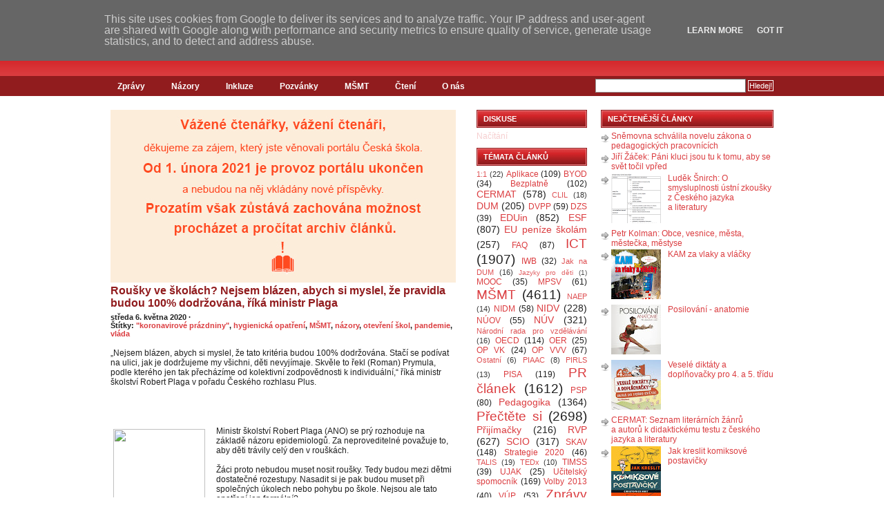

--- FILE ---
content_type: text/html; charset=UTF-8
request_url: http://www.ceskaskola.cz/2020/05/rousky-ve-skolach-nejsem-blazen-abych.html
body_size: 23188
content:
<!DOCTYPE html>
<html xmlns='http://www.w3.org/1999/xhtml' xmlns:b='http://www.google.com/2005/gml/b' xmlns:data='http://www.google.com/2005/gml/data' xmlns:expr='http://www.google.com/2005/gml/expr'>
<head>
<link href='https://www.blogger.com/static/v1/widgets/2944754296-widget_css_bundle.css' rel='stylesheet' type='text/css'/>
<meta content='width=480,user-scalable=no' name='viewport'/>
<meta content='EaU-TCwgNaBu-Bp94k2u133kveN-I4zpgVy4YSy-juA' name='google-site-verification'/>
<!-- Open Graph Meta Tags BEGIN -->
<meta content='Roušky ve školách? Nejsem blázen, abych si myslel, že pravidla budou 100% dodržována, říká ministr Plaga' property='og:title'/>
<meta content='https://blogger.googleusercontent.com/img/b/R29vZ2xl/AVvXsEjOuq9dzyUxx27noiup5S87z1PvF18oOYI3ASyx_dB7k8WRORUTgHqlJAYJZLqemFaX3G_YGm_cWvx4D2xsK-6mgW7x286_TZf_00Yp52rBbY8JImDXxyZAi3Dl35ehCV9oeEwNO2wZIRTX/s200/plagamsmt2.jpg' property='og:image'/>
<meta content='http://www.ceskaskola.cz/2020/05/rousky-ve-skolach-nejsem-blazen-abych.html' property='og:url'/>
<!-- Open Graph Meta Tags END -->
<meta content='text/html; charset=UTF-8' http-equiv='Content-Type'/>
<meta content='blogger' name='generator'/>
<link href='http://www.ceskaskola.cz/favicon.ico' rel='icon' type='image/x-icon'/>
<link href='http://www.ceskaskola.cz/2020/05/rousky-ve-skolach-nejsem-blazen-abych.html' rel='canonical'/>
<link rel="alternate" type="application/atom+xml" title="Česká škola - Atom" href="http://www.ceskaskola.cz/feeds/posts/default" />
<link rel="alternate" type="application/rss+xml" title="Česká škola - RSS" href="http://www.ceskaskola.cz/feeds/posts/default?alt=rss" />
<link rel="service.post" type="application/atom+xml" title="Česká škola - Atom" href="https://www.blogger.com/feeds/9210966517210062357/posts/default" />

<link rel="alternate" type="application/atom+xml" title="Česká škola - Atom" href="http://www.ceskaskola.cz/feeds/645028553878246600/comments/default" />
<!--Can't find substitution for tag [blog.ieCssRetrofitLinks]-->
<link href='https://blogger.googleusercontent.com/img/b/R29vZ2xl/AVvXsEjOuq9dzyUxx27noiup5S87z1PvF18oOYI3ASyx_dB7k8WRORUTgHqlJAYJZLqemFaX3G_YGm_cWvx4D2xsK-6mgW7x286_TZf_00Yp52rBbY8JImDXxyZAi3Dl35ehCV9oeEwNO2wZIRTX/s200/plagamsmt2.jpg' rel='image_src'/>
<meta content='http://www.ceskaskola.cz/2020/05/rousky-ve-skolach-nejsem-blazen-abych.html' property='og:url'/>
<meta content='Roušky ve školách? Nejsem blázen, abych si myslel, že pravidla budou 100% dodržována, říká ministr Plaga' property='og:title'/>
<meta content='' property='og:description'/>
<meta content='https://blogger.googleusercontent.com/img/b/R29vZ2xl/AVvXsEjOuq9dzyUxx27noiup5S87z1PvF18oOYI3ASyx_dB7k8WRORUTgHqlJAYJZLqemFaX3G_YGm_cWvx4D2xsK-6mgW7x286_TZf_00Yp52rBbY8JImDXxyZAi3Dl35ehCV9oeEwNO2wZIRTX/w1200-h630-p-k-no-nu/plagamsmt2.jpg' property='og:image'/>
<title>Česká škola: Roušky ve školách? Nejsem blázen, abych si myslel, že pravidla budou 100% dodržována, říká ministr Plaga</title>
<style id='page-skin-1' type='text/css'><!--
/*
-----------------------------------------------
Blogger Template Style
Name:     Revolution
Designer: Brian Gardner
URL:      www.briangardner.com
Bloggerized by: http://zonacerebral.com and http://girlyblogger.com
Modified by: Janek Wagner, http://www.j4w.cz
----------------------------------------------- */
#navbar-iframe {
height:0px;
visibility:hidden;
display:none;
}
body {
background: #FFFFFF url(https://blogger.googleusercontent.com/img/b/R29vZ2xl/AVvXsEhO-wTIHT23I5NKgLqMqJilhCXA7aO8RWJVPln0ztf0za5qvrRZRPKfQ6LgQCquslJfkqe-HD1wY8hUvp9Bp2ht49LsSamUO-8s-rcXC_GvCXQU8pbes0q5WMJ8GaVxwo95EGUqLRiQHvc/s1600/bg.gif) repeat-x;
color: #202020;
font-size: 12px;
font-family: Arial, Tahoma, Verdana;
margin: 0px auto 0px;
padding: 0px;
}
#wrap {
background: #FFFFFF;
margin: 0px auto 0px;
padding: 0px;
}
/************************************************
*	Hyperlinks									*
************************************************/
a, a:visited {
color: #DB3D40;
text-decoration: none;
}
a:hover {
color: #911C1E;
text-decoration: underline;
}
a img {
border-width:0;
}
/************************************************
*	Header  									*
************************************************/
#header {
width: 960px;
height: 110px;
color: #FFFFFF;
font-size: 16px;
font-weight: normal;
margin: 0px auto 0px;
padding: 0px;
overflow: hidden;
}
#header p {
padding: 0px 0px 5px 0px;
margin: 0px;
line-height: 20px;
}
#header h1 {
color: #FFFFFF;
font-size: 36px;
font-family: Times New Roman, Georgia, Trebuchet MS;
font-weight: normal;
margin: 0px;
padding: 20px 0px 0px 0px;
text-decoration: none;
}
#header h1 a, #header h1 a:visited {
color: #FFFFFF;
font-size: 36px;
font-family: Times New Roman, Georgia, Trebuchet MS;
font-weight: normal;
margin: 0px;
padding: 20px 0px 0px 0px;
text-decoration: none;
}
#header h1 a:hover {
color: #FFFFFF;
text-decoration: none;
}
.headerleft {
width: 350px;
float: left;
margin: 0px;
padding: 0px;
overflow: hidden;
}
.headerleft a img {
border: none;
margin: 0px;
padding: 0px;
}
.headerright {
width: 600px;
float: right;
margin: 0px;
padding: 10px 0px 0px 0px;
text-align: right;
}
.headerright a, .headerright a:visited {
color: #FFFFFF;
font-size: 11px;
text-transform: uppercase;
text-decoration: none;
padding: 0px 0px 0px 3px;
}
.headerright a:hover {
color: #FFFFFF;
text-decoration: underline;
}
.headerright a img {
border: none;
margin: 0px 0px 3px 0px;
padding: 0px;
}
/************************************************
*	Navbar  									*
************************************************/
#navbar {
background: #911C1E;
width: 960px;
margin: 0px auto 0px;
padding: 0px;
overflow: hidden;
}
#navbarleft {
width: 650px;
float: left;
margin: 0px;
padding: 0px;
}
#navbarright {
width: 300px;
float: right;
margin: 0px;
padding: 0px 0px 0px 0px;
text-align: right;
}
#nav {
margin: 0px;
padding: 0px;
list-style: none;
padding:8px 0 7px 0;
}
#nav ul {
margin: 0px;
padding: 0px;
list-style: none;
display:inline;
}
#nav li {
display:inline;
}
#nav li a {
color: #FFFFFF;
font-size: 12px;
font-weight: bold;
text-transform: none;
margin: 0px 15px 0px 0px;
padding: 8px 10px 8px 10px;
text-decoration: none;
display:inline;
}
#nav li a:hover {
background: #DB3D40;
color: #FFFFFF;
display: inline;
text-decoration: none;
margin: 0px 15px 0px 0px;
padding: 9px 10px 8px 10px;
}
/************************************************
*	Search Form									*
************************************************/
#searchdiv {
margin: 0px;
padding: 0px;
}
#searchform {
margin: 0px;
padding: 4px 0px 0px 0px;
}
#s {
background: #FFFFFF;
width: 210px;
color: #333333;
font-size: 11px;
font-family: Arial, Tahoma, Verdana;
padding: 3px;
margin: 0px 0px 0px 0px;
border-top: 1px solid #666666;
border-right: 1px solid #666666;
border-left: 1px solid #999999;
border-bottom: 1px solid #999999;
}
#sbutt {
background: #4C4C4C url(https://blogger.googleusercontent.com/img/b/R29vZ2xl/AVvXsEg4fi488LwkiNYldkYJJWMMchk7kpWxFZ3Q_JNx-9PU9bGb4O79Y1jDhNMU7LtMIheSTbfMWSTNUp6zbtzrv4aeG4KOci1oJ63ebGjGnvlbHspmhfZQV9oh_VpdUxDJ3fjRAMmrClHe-Vk/s1600/submit.png);
color: #FFFFFF;
font-size: 11px;
font-family: Arial, Tahoma, Verdana;
padding: 1px;
margin: 0;
border: 1px solid #FFFFFF;
cursor: pointer
}
/* Outer-Wrapper
----------------------------------------------- */
#content {
width: 960px;
margin: 0px auto 0px;
padding: 20px 0px 0px 0px;
}
#content p {
border: none;
margin: 0px 10px 10px 0px;
}
#contentleft {
word-wrap: break-word; /* fix for long text breaking sidebar float in IE */
overflow: hidden;     /* fix for long non-text content breaking IE sidebar float */
float: left;
width: 500px;
margin: 0px 0px 0px 0px;
padding: 0px 30px 20px 0px;
}
#contentleft ol {
margin: 0px 0px 0px 20px;
padding: 0px 0px 10px 0px;
}
#contentleft ol li {
margin: 0px 0px 0px 20px;
padding: 0px 0px 5px 0px;
}
#contentleft ul {
list-style-type: square;
margin: 0px 0px 0px 20px;
padding: 0px 0px 10px 0px;
}
#contentleft ul li {
list-style-type: square;
margin: 0px 0px 0px 20px;
padding: 0px 0px 5px 0px;
}
/* Posts
-----------------------------------------------
*/
.post h3 {
color: #911C1E;
font-size: 16px;
font-family: Arial, Tahoma, Verdana;
font-weight: bold;
margin: 0px;
padding: 0px 0px 5px 0px;
}
.post h3 a, .post h3 a:visited, .post h3 strong {
display:block;
text-decoration:none;
color: #911C1E;
}
.post h3 strong, .post h3 a:hover {
color: #DB3D40;
text-decoration: none;
}
.post p {
padding: 0px 0px 5px 0px;
margin: 0px;
}
.post-header-line-1 {
font-size: 11px;
font-weight: bold;
padding: 0px;
margin: 0px 0px 15px 0px;
}
.post-footer {
width: 500px;
font-size: 11px;
font-weight: bold;
padding: 0px 0px 0px 0px;
margin: 0px 0px 15px 0px;
border-bottom: 1px dotted #999999;
}
.post blockquote {
font-style: italic;
margin: 0px 25px 15px 25px;
padding: 0px 25px 0px 10px;
border-left: 2px solid #DB3D40;
}
.post blockquote p {
margin: 0px 0px 0px 0px;
padding: 10px 0px 10px 0px;
}
/* Comments
----------------------------------------------- */
#comments h4 {
color: #911C1E;
font-size: 16px;
font-family: Arial, Tahoma, Verdana;
font-weight: normal;
margin: 20px 0px 0px 0px;
padding: 20px 0px 5px 0px;
}
#comments-block {
width: 460px;
background: #EAEAEA;
float: left;
padding: 20px 20px 10px 20px;
margin: 10px 0px 10px 0px;
border-top: 1px solid #DDDDDD;
border-right: 1px solid #DDDDDD;
border-left: 1px solid #DDDDDD;
border-bottom: 1px solid #DDDDDD;
}
#comments-block .comment-author {
color: #333333;
margin: 0px;
padding: 5px 5px 5px 0px;
}
#comments-block .comment-body {
clear: both;
margin: 3px 0px 10px 0px;
padding: 20px 10px 5px 10px;
width: 420px;
background: #FFFFFF url(https://googledrive.com/host/0B3x8X77RaMBPdGxkNEc0SHZBc00/commentuk5.gif) no-repeat top left;
}
#comments-block .comment-footer {
margin:-.25em 0 2em;
}
#comments-block .comment-body p {
margin:0 0 .75em;
}
.deleted-comment {
font-style:italic;
color:gray;
}
#blog-pager-newer-link {
float: left;
}
#blog-pager-older-link {
float: right;
}
#blog-pager {
text-align: center;
}
.feed-links {
margin-top:0px;
clear: both;
}
/************************************************
*	Left Sidebar 					     	    *
************************************************/
#l_sidebar {
float: left;
width: 160px;
margin: 0px 0px 0px 0px;
padding: 0px 0px 20px 0px;
}
#l_sidebar h2 {
background: #FFFFFF url(https://blogger.googleusercontent.com/img/b/R29vZ2xl/AVvXsEi0UM63iQomAUOXSfP83qZjdeTqmAG30xc660Axjp5vKKgvojV6voSSnAkS3_z-yKG163kwHRkqjd0wV62D9TmxUyZUuTGtq4jKU7-wPxvkD5GP6QXJNTzNlUa59tPN2QAolJH67zOTt94/s1600/headline_left.gif);
color: #FFFFFF;
font-size: 11px;
font-family: Arial, Tahoma, Verdana;
line-height: 20px;
font-weight: bold;
text-transform: uppercase;
margin: 0px 0px 5px 0px;
padding: 3px 0px 3px 10px;
}
#l_sidebar p {
padding: 0px 0px 0px 0px;
margin: 0px;
}
#l_sidebar ul {
list-style: none;
margin:0 0 10px 0;
padding:0;
}
#l_sidebar ul li {
background: #FFFFFF url(https://blogger.googleusercontent.com/img/b/R29vZ2xl/AVvXsEhspZ_woNS6HNGyrE7l2k_ZGsrFd0MMKFKYnOPoPRll4_e_2qTwvzJgxhcBpvinwqZz_MdHj4STiBz5Eu5Aj7esGkbDkgT0q8tNRM_jMynExOg_Ry96U57TEWCdbMXnslq-ubCjQZx51Vk/s1600/arrow.png) no-repeat top left;
padding: 0px 0px 0px 15px;
margin: 0px;
}
.sidebar{
list-style-type: none;
margin: 0px;
padding: 0px;
}
/************************************************
*	Right Sidebar 					     	    *
************************************************/
#r_sidebar {
float: right;
width: 250px;
margin: 0px 0px 0px 0px;
padding: 0px 0px 20px 0px;
}
#r_sidebar h2 {
background: #FFFFFF url(https://blogger.googleusercontent.com/img/b/R29vZ2xl/AVvXsEgJVnLbJogdww9Gb93vOLjRuylT0namYr9Ge9epyNwYO0B1CulmXflc4Y-9e7_Riukxi8hZ-5PjkYRDyVsB3WBFNzkcjCqlb7S396xofs06Y89pMsUVu1p_3z4i_mb3wRDj0N7rJv84Y0U/s1600/headline_right.gif);
color: #FFFFFF;
font-size: 11px;
font-family: Arial, Tahoma, Verdana;
font-weight: bold;
line-height: 20px;
text-transform: uppercase;
margin: 0px 0px 5px 0px;
padding: 3px 0px 3px 10px;
}
#r_sidebar p {
padding: 0px 0px 0px 0px;
margin: 0px;
line-height: 20px;
}
#r_sidebar ul {
list-style: none;
margin:0 0 10px 0;
padding:0;
}
#r_sidebar ul li {
background: #FFFFFF url(https://blogger.googleusercontent.com/img/b/R29vZ2xl/AVvXsEhspZ_woNS6HNGyrE7l2k_ZGsrFd0MMKFKYnOPoPRll4_e_2qTwvzJgxhcBpvinwqZz_MdHj4STiBz5Eu5Aj7esGkbDkgT0q8tNRM_jMynExOg_Ry96U57TEWCdbMXnslq-ubCjQZx51Vk/s1600/arrow.png) no-repeat top left;
padding: 0px 0px 0px 15px;
margin: 0px;
}
.main .Blog {
border-bottom-width: 0;
}
/************************************************
*	Footer Background							*
************************************************/
#footerbg {
background: #911C1E;
}
/************************************************
*	Footer  									*
************************************************/
#footer {
width: 960px;
height: 60px;
color: #FFFFFF;
margin: 0px auto 0px;
padding: 0px;
}
#footer p {
color: #FFFFFF;
font-size: 10px;
font-weight: normal;
text-transform: uppercase;
margin: 0px;
padding: 0px;
}
#footer a {
color: #FFFFFF;
text-decoration: none;
}
#footer a img {
border: none;
margin: 0px;
padding: 0px;
}
#footer a:hover {
color: #FFFFFF;
text-decoration: underline;
}
.footerleft {
width: 700px;
float: left;
margin: 0px;
padding: 8px 0px 8px 0px;
}
.footerright {
width: 250px;
float: right;
margin: 0px;
padding: 8px 0px 8px 0px;
text-align: right;
}
/** Page structure tweaks for layout editor wireframe */
body#layout #header {
margin-left: 0px;
margin-right: 0px;
}
.HTML, .AdSense, .HTML .separator {
margin-top: 10px;
margin-bottom: 10px;
}
#Header1_headerimg {
width: auto;
height: auto;
padding-top: 20px;
padding-left: 10px;
}
@media screen and (max-width: 600px) {
html, body {
max-width: 100%;
overflow-x: hidden;
}
#header {
width: 100%;
}
.headerright {
display: none;
}
#content {
width: 100%;
}
#contentleft {
width: 100%;
}
#navbar {
width: 100%;
}
#navbarleft {
width: 100%;
}
#navbarright {
padding: 0px 10px 10px 0px;
}
#nav li {
line-height: 3;
}
#s, #sbutt {
font-size: 15px;
}
.post-body img {
max-width: 90%;
width: auto;
padding: 10px;
}
#footer {
width: 100%;
height: 120px;
padding: 10px;
}
.footerleft {
width: 90%;
}
}
--></style>
<style>
 
   span.fullpost {display:inline;}

</style>
<link href='https://blogger.googleusercontent.com/img/b/R29vZ2xl/AVvXsEhwUJS5ZsVZnf2jJiwYcfNnkBgg02qYypzRyJ-LEGyeTyLLIlTY_1Jlny5BeSCes0_UH7uekFTe8aFYtDFvxaeCsob_57K__tmk-wBOsW55DSP85ZHJyFUbH8QqMjWD4CHhFqV1TbigV_U/s1600/favicon.ico' rel='shortcut icon' type='image/x-icon'/>
<link href='http://files.j4w.cz/banners/mBanner.css' rel='StyleSheet' type='text/css'/>
<script src='http://files.j4w.cz/banners/mBanner.js' type='text/javascript'></script>
<script src='https://apis.google.com/js/plusone.js' type='text/javascript'>
  {lang: 'cs'}
</script>
<!-- Place this tag in the <head> of your document-->
<link href='https://plus.google.com/103951292749167294051/' rel='publisher'/><script type='text/javascript'>
window.___gcfg = {lang: 'cs'};
(function() 
{var po = document.createElement("script");
po.type = "text/javascript"; po.async = true;po.src = "https://apis.google.com/js/plusone.js";
var s = document.getElementsByTagName("script")[0];
s.parentNode.insertBefore(po, s);
})();</script>
<link href='https://www.blogger.com/dyn-css/authorization.css?targetBlogID=9210966517210062357&amp;zx=dbcc6c69-4153-4dc5-b186-f78db5461b39' media='none' onload='if(media!=&#39;all&#39;)media=&#39;all&#39;' rel='stylesheet'/><noscript><link href='https://www.blogger.com/dyn-css/authorization.css?targetBlogID=9210966517210062357&amp;zx=dbcc6c69-4153-4dc5-b186-f78db5461b39' rel='stylesheet'/></noscript>
<meta name='google-adsense-platform-account' content='ca-host-pub-1556223355139109'/>
<meta name='google-adsense-platform-domain' content='blogspot.com'/>

<!-- data-ad-client=ca-pub-3490274865046695 -->

<script type="text/javascript" language="javascript">
  // Supply ads personalization default for EEA readers
  // See https://www.blogger.com/go/adspersonalization
  adsbygoogle = window.adsbygoogle || [];
  if (typeof adsbygoogle.requestNonPersonalizedAds === 'undefined') {
    adsbygoogle.requestNonPersonalizedAds = 1;
  }
</script>


</head>
<body>
<div class='navbar section' id='navbar'><div class='widget Navbar' data-version='1' id='Navbar1'><script type="text/javascript">
    function setAttributeOnload(object, attribute, val) {
      if(window.addEventListener) {
        window.addEventListener('load',
          function(){ object[attribute] = val; }, false);
      } else {
        window.attachEvent('onload', function(){ object[attribute] = val; });
      }
    }
  </script>
<div id="navbar-iframe-container"></div>
<script type="text/javascript" src="https://apis.google.com/js/platform.js"></script>
<script type="text/javascript">
      gapi.load("gapi.iframes:gapi.iframes.style.bubble", function() {
        if (gapi.iframes && gapi.iframes.getContext) {
          gapi.iframes.getContext().openChild({
              url: 'https://www.blogger.com/navbar/9210966517210062357?po\x3d645028553878246600\x26origin\x3dhttp://www.ceskaskola.cz',
              where: document.getElementById("navbar-iframe-container"),
              id: "navbar-iframe"
          });
        }
      });
    </script><script type="text/javascript">
(function() {
var script = document.createElement('script');
script.type = 'text/javascript';
script.src = '//pagead2.googlesyndication.com/pagead/js/google_top_exp.js';
var head = document.getElementsByTagName('head')[0];
if (head) {
head.appendChild(script);
}})();
</script>
</div></div>
<!-- skip links for text browsers -->
<span id='skiplinks' style='display:none;'>
<a href='#main'>skip to main </a> |
      <a href='#sidebar'>skip to sidebar</a>
</span>
<div id='header'>
<div class='headerleft'>
<div class='header section' id='header-left'><div class='widget Header' data-version='1' id='Header1'>
<div id='header-inner'>
<a href='http://www.ceskaskola.cz/' style='display: block'>
<img alt='Česká škola' height='70px; ' id='Header1_headerimg' src='https://blogger.googleusercontent.com/img/b/R29vZ2xl/AVvXsEiNJBDC2b8oPlZXbXhwb87rLvIIxvcjo3vykNtwOLMt8DofIEstuskq_5GtOx2DEFWq8vvOZ_zAxI8RIBVQTfAM_ME4e2hvjRBKHYB5yVEMbSNGmqKwIL3osO4qiwVbyRhaPd7xWb_XJp0/s1600-r/skola-vetsi.png' style='display: block' width='161px; '/>
</a>
</div>
</div></div>
</div>
<div class='headerright'>
<p><a href='http://feeds2.feedburner.com/ceskaskola'><img alt='Subscribe' src='https://blogger.googleusercontent.com/img/b/R29vZ2xl/AVvXsEjAH6WWYdP7BnjIfUG7p-NMhyphenhyphen8XFTIqPzj0apF6j8rWvRvTZQ_R7mFPL6EqmkcOVZ3k1ch7NbnhxeO326EvhYFl5VRkpbWgu69ZZTZlmErKN2e-z-LlvP9vYzkzP35kewSlvZWLPVYXrbs/s1600/rss.png' style='vertical-align:middle'/></a><a href='http://feeds2.feedburner.com/ceskaskola'>RSS</a><a href='http://www.ceskaskola.cz/feeds/comments/default'><img alt='Subscribe' src='https://blogger.googleusercontent.com/img/b/R29vZ2xl/AVvXsEjAH6WWYdP7BnjIfUG7p-NMhyphenhyphen8XFTIqPzj0apF6j8rWvRvTZQ_R7mFPL6EqmkcOVZ3k1ch7NbnhxeO326EvhYFl5VRkpbWgu69ZZTZlmErKN2e-z-LlvP9vYzkzP35kewSlvZWLPVYXrbs/s1600/rss.png' style='vertical-align:middle;margin-left:10px;'/></a><a href='http://www.ceskaskola.cz/feeds/comments/default'>Komentáře</a></p>
</div>
</div>
<div id='navbar'>
<div id='navbarleft'>
<ul id='nav'>
<!-- <li><a expr:href='data:blog.homepageUrl' title='Home page České školy'>Home</a></li> -->
<li><a href='http://www.ceskaskola.cz/search/label/Zprávy' title='Zprávy'>Zprávy</a></li>
<li><a href='http://www.ceskaskola.cz/search/label/názory' title='Názory'>Názory</a></li>
<li><a href='http://www.ceskaskola.cz/search/label/inkluze' title='Inkluze'>Inkluze</a></li>
<li><a href='http://www.ceskaskola.cz/search/label/pozvánky' title='Pozvánky'>Pozvánky</a></li>
<li><a href='http://www.ceskaskola.cz/search/label/MŠMT' title='MŠMT'>MŠMT</a></li>
<li><a href='http://www.ceskaskola.cz/search/label/čtení' title='čtení'>Čtení</a></li>
<li><a href='/p/internetovy-portal-ceska-skola-je.html' title='O České škole'>O nás</a></li>
</ul>
</div>
<div id='navbarright'>
<form action='/search' id='searchform' method='get'>
<input class='txtField' id='s' name='q' type='text' value=''/>
<input class='btnSearch' id='sbutt' type='submit' value='Hledej!'/>
</form>
</div>
</div>
<div id='wrap'>
<div id='content'>
<div id='contentleft'>
<div class='main section' id='main'><div class='widget Image' data-version='1' id='Image1'>
<div class='widget-content'>
<img alt='' height='250' id='Image1_img' src='https://blogger.googleusercontent.com/img/b/R29vZ2xl/AVvXsEhmlihNH0Qg82X8W6GkpHbdWaLd-KpaRIjBGgMr194TjIXZUJLVpkfcD51Z4uhw2pwC7u0_4arFsQ9TNtPpjMTzabAPzw-s-xDVVLnt1HIiR_kRBnVh0VmVIpNDiDsBHTl4v-3yiKafMT4O/s1600/%25C4%258Cesk%25C3%25A1_%25C5%25A1kola_BN_500x250_fin.jpg' width='500'/>
<br/>
</div>
<div class='clear'></div>
</div><div class='widget Blog' data-version='1' id='Blog1'>
<div class='blog-posts hfeed'>
<!--Can't find substitution for tag [adStart]-->
<div class='post hentry uncustomized-post-template'>
<a name='645028553878246600'></a>
<h3 class='post-title entry-title'>
<a href='http://www.ceskaskola.cz/2020/05/rousky-ve-skolach-nejsem-blazen-abych.html'>Roušky ve školách? Nejsem blázen, abych si myslel, že pravidla budou 100% dodržována, říká ministr Plaga</a>
</h3>
<div class='post-header-line-1'>
středa 6. května 2020
<span class='post-author vcard'>
</span>
      &#183; <span class='post-comment-link'>
</span>
<div>
<span class='post-labels'>
Štítky:
<a href='http://www.ceskaskola.cz/search/label/%22koronavirov%C3%A9%20pr%C3%A1zdniny%22' rel='tag'>&quot;koronavirové prázdniny&quot;</a>,
<a href='http://www.ceskaskola.cz/search/label/hygienick%C3%A1%20opat%C5%99en%C3%AD' rel='tag'>hygienická opatření</a>,
<a href='http://www.ceskaskola.cz/search/label/M%C5%A0MT' rel='tag'>MŠMT</a>,
<a href='http://www.ceskaskola.cz/search/label/n%C3%A1zory' rel='tag'>názory</a>,
<a href='http://www.ceskaskola.cz/search/label/otev%C5%99en%C3%AD%20%C5%A1kol' rel='tag'>otevření škol</a>,
<a href='http://www.ceskaskola.cz/search/label/pandemie' rel='tag'>pandemie</a>,
<a href='http://www.ceskaskola.cz/search/label/vl%C3%A1da' rel='tag'>vláda</a>
</span>
</div>
</div>
<div class='post-body entry-content'>
<p>&#8222;Nejsem blázen, abych si myslel, že tato kritéria budou 100% dodržována. Stačí se podívat na ulici, jak je dodržujeme my všichni, děti nevyjímaje. Skvěle to řekl (Roman) Prymula, podle kterého jen tak přecházíme od kolektivní zodpovědnosti k individuální,&#8220; říká ministr školství Robert Plaga v pořadu Českého rozhlasu Plus.<br />
<br />
<a name="more"></a><br /><br />
<table cellpadding="0" cellspacing="0" class="tr-caption-container" style="float: left; margin-right: 1em; text-align: left;"><tbody>
<tr><td style="text-align: center;"><a href="https://blogger.googleusercontent.com/img/b/R29vZ2xl/AVvXsEjOuq9dzyUxx27noiup5S87z1PvF18oOYI3ASyx_dB7k8WRORUTgHqlJAYJZLqemFaX3G_YGm_cWvx4D2xsK-6mgW7x286_TZf_00Yp52rBbY8JImDXxyZAi3Dl35ehCV9oeEwNO2wZIRTX/s1600/plagamsmt2.jpg" imageanchor="1" style="clear: left; margin-bottom: 1em; margin-left: auto; margin-right: auto;"><img border="0" data-original-height="300" data-original-width="200" height="200" src="https://blogger.googleusercontent.com/img/b/R29vZ2xl/AVvXsEjOuq9dzyUxx27noiup5S87z1PvF18oOYI3ASyx_dB7k8WRORUTgHqlJAYJZLqemFaX3G_YGm_cWvx4D2xsK-6mgW7x286_TZf_00Yp52rBbY8JImDXxyZAi3Dl35ehCV9oeEwNO2wZIRTX/s200/plagamsmt2.jpg" width="133" /></a></td></tr>
<tr><td class="tr-caption" style="text-align: center;">Robert Plaga (msmt.cz)</td></tr>
</tbody></table>
Ministr školství Robert Plaga (ANO) se prý rozhoduje na základě názoru epidemiologů. Za neproveditelné považuje to, aby děti trávily celý den v rouškách.<br />
<br />
Žáci proto nebudou muset nosit roušky. Tedy budou mezi dětmi dostatečné rozestupy. Nasadit si je pak budou muset při společných úkolech nebo pohybu po škole. Nejsou ale tato opatření jen formální?...<br />
<br />
&#8222;Problém vidím ve výuce, kdy část dětí bude doma a část ve školách. Pokud ten učitel bude zodpovědný, tak se z toho zblázní, protože učit naplno děti doma i ve škole jeden člověk nezvládne,&#8220; říká v pořadu šéf Asociace ředitelů ZŠ Michal Černý, který očekává, že do školy půjde zhruba polovina žáků.<br />
<br />
Ministr si toho prý je vědom, ale bude možné, aby například dopolední výuku vedl asistent pedagoga: &#8222;Je se na to třeba dívat optikou rodin, ve kterých domácí vzdělávání neprobíhá. Pro ně je tato nouzová služba, nelze to jinak nazvat.&#8220;<br />
<br />
<br />
Celý text a pořad ke stažení naleznete <a href="https://plus.rozhlas.cz/rousky-ve-skolach-nejsem-naivni-ale-apeluji-na-dodrzovani-pravidel-zada-ministr-8196411">zde</a>
</p>
<div style='clear: both;'></div>
</div>
<div class='post-share-buttons goog-inline-block'>
<a class='goog-inline-block share-button sb-email' href='https://www.blogger.com/share-post.g?blogID=9210966517210062357&postID=645028553878246600&target=email' target='_blank' title='Odeslat e-mailem'><span class='share-button-link-text'>Odeslat e-mailem</span></a><a class='goog-inline-block share-button sb-blog' href='https://www.blogger.com/share-post.g?blogID=9210966517210062357&postID=645028553878246600&target=blog' onclick='window.open(this.href, "_blank", "height=270,width=475"); return false;' target='_blank' title='BlogThis!'><span class='share-button-link-text'>BlogThis!</span></a><a class='goog-inline-block share-button sb-twitter' href='https://www.blogger.com/share-post.g?blogID=9210966517210062357&postID=645028553878246600&target=twitter' target='_blank' title='Sdílet na X'><span class='share-button-link-text'>Sdílet na X</span></a><a class='goog-inline-block share-button sb-facebook' href='https://www.blogger.com/share-post.g?blogID=9210966517210062357&postID=645028553878246600&target=facebook' onclick='window.open(this.href, "_blank", "height=430,width=640"); return false;' target='_blank' title='Sdílet ve službě Facebook'><span class='share-button-link-text'>Sdílet ve službě Facebook</span></a><a class='goog-inline-block share-button sb-pinterest' href='https://www.blogger.com/share-post.g?blogID=9210966517210062357&postID=645028553878246600&target=pinterest' target='_blank' title='Sdílet na Pinterestu'><span class='share-button-link-text'>Sdílet na Pinterestu</span></a>
</div>
<div style='clear: both;'></div>
<div class='post-footer'>
<p class='post-footer-line post-footer-line-1'>
<span class='post-backlinks post-comment-link'>
</span>
<span class='post-icons'>
<span class='item-control blog-admin pid-880554596'>
<a href='https://www.blogger.com/post-edit.g?blogID=9210966517210062357&postID=645028553878246600&from=pencil' title='Upravit příspěvek'>
<span class='quick-edit-icon'>&#160;</span>
</a>
</span>
</span>
</p>
</div>
</div>
<div class='comments' id='comments'>
<a name='comments'></a>
<h4>
4
komentářů:
        
</h4>
<dl id='comments-block'>
<dt class='comment-author' id='comment-7482423795198046212'>
<a name='comment-7482423795198046212'></a>
<a href='https://www.blogger.com/profile/13865115109790139108' rel='nofollow'>Ivo</a>
řekl(a)...
</dt>
<span class='comment-timestamp'>
<a href='#comment-7482423795198046212' title='comment permalink'>
6. května 2020 v 9:56
</a>
<span class='item-control blog-admin pid-441675376'>
<a href='https://www.blogger.com/comment/delete/9210966517210062357/7482423795198046212' title='Smazat komentář'>
<span class='delete-comment-icon'>&#160;</span>
</a>
</span>
</span>
<dd class='comment-body'>
<p>Jak mě se to jeví jako nezávislému pozorovateli:<br /><br />cca 40 % pedagogů-důchodců zvažuje odchod na hodinu, aby neohrozili nejenom sebe, ale především svou rodinu (nakažením, finančně...)<br />Už tak zdecimovaný stav pedagogů díky nezájmu státu za posledních 30 let dostane poslední &quot;ránu do vazu&quot;.<br />Na ochranné pomůcky (respirátory, rukavice, desinfekce, štíty a obleky zapomeňte, nikdo Vám je nezajistí!!<br />Měli byste si vzít příklad ze sousedního Slovenska, tam mají všech pět pohromadě...<br />Osobně doporučuji při sebemenším nátlaku ze strany &quot;demokratického&quot; establishmentu dát hromadou výpověď&#39;.</p>
</dd>
<dd class='comment-footer'>
</dd>
<dt class='comment-author' id='comment-3645419517374172030'>
<a name='comment-3645419517374172030'></a>
Anonymní
řekl(a)...
</dt>
<span class='comment-timestamp'>
<a href='#comment-3645419517374172030' title='comment permalink'>
6. května 2020 v 10:01
</a>
<span class='item-control blog-admin pid-880554596'>
<a href='https://www.blogger.com/comment/delete/9210966517210062357/3645419517374172030' title='Smazat komentář'>
<span class='delete-comment-icon'>&#160;</span>
</a>
</span>
</span>
<dd class='comment-body'>
<p>&quot; že pravidla budou 100% dodržována&quot;<br /><br />Tak pane ministře, kdyby byla pravidla dodržována aspoň z 99%, pak je to obrovské vítězství rozumu nad hloupostí a blbostí některých aktivistů.</p>
</dd>
<dd class='comment-footer'>
</dd>
<dt class='comment-author' id='comment-9058848285935121107'>
<a name='comment-9058848285935121107'></a>
<a href='https://www.blogger.com/profile/15482196912411898774' rel='nofollow'>rváčkazvesela</a>
řekl(a)...
</dt>
<span class='comment-timestamp'>
<a href='#comment-9058848285935121107' title='comment permalink'>
6. května 2020 v 10:30
</a>
<span class='item-control blog-admin pid-1888982898'>
<a href='https://www.blogger.com/comment/delete/9210966517210062357/9058848285935121107' title='Smazat komentář'>
<span class='delete-comment-icon'>&#160;</span>
</a>
</span>
</span>
<dd class='comment-body'>
<p>Hm, zákonodárce řekne, že nepočítá s tím, že budou pravidla dodržována.<br />(Pardon není zákonodárce ale výkonný element)<br />Tedy to je ale odvaha pane ministře. Už nemám slov. Proč tam tedy jste, proč vůbec nějaká pravidla vymýšlíte?!</p>
</dd>
<dd class='comment-footer'>
</dd>
<dt class='comment-author' id='comment-1263207135432086646'>
<a name='comment-1263207135432086646'></a>
<a href='https://www.blogger.com/profile/07117106812011872831' rel='nofollow'>Jirka</a>
řekl(a)...
</dt>
<span class='comment-timestamp'>
<a href='#comment-1263207135432086646' title='comment permalink'>
6. května 2020 v 22:03
</a>
<span class='item-control blog-admin pid-672887069'>
<a href='https://www.blogger.com/comment/delete/9210966517210062357/1263207135432086646' title='Smazat komentář'>
<span class='delete-comment-icon'>&#160;</span>
</a>
</span>
</span>
<dd class='comment-body'>
<p>Možná už došlo k vidění sv. Roberta. Při vyčerpávajícím boji za spokojeného žáka a rodiče konečně prozřel a uzřel, že ve školách svázaných tolika nesmyslnými zákonnými i podzákonnými normami nelze stoprocentně dodržovat nic ani v dobách &quot;mírových&quot;. &quot;Boj&quot; proti viru jen ukázal, že ministr je nahý.</p>
</dd>
<dd class='comment-footer'>
</dd>
</dl>
<p class='comment-footer'>
<a href='https://www.blogger.com/comment/fullpage/post/9210966517210062357/645028553878246600' onclick=''>Okomentovat</a>
</p>
<div id='backlinks-container'>
<div id='Blog1_backlinks-container'>
</div>
</div>
</div>
<!--Can't find substitution for tag [adEnd]-->
</div>
<div class='blog-pager' id='blog-pager'>
<span id='blog-pager-newer-link'>
<a class='blog-pager-newer-link' href='http://www.ceskaskola.cz/2020/05/primy-prenos-poslanci-prave-rozhoduji-o.html' id='Blog1_blog-pager-newer-link' title='Novější příspěvek'>Novější příspěvek</a>
</span>
<span id='blog-pager-older-link'>
<a class='blog-pager-older-link' href='http://www.ceskaskola.cz/2020/05/vse-je-na-bedrech-reditelu-otevirani.html' id='Blog1_blog-pager-older-link' title='Starší příspěvek'>Starší příspěvek</a>
</span>
<a class='home-link' href='http://www.ceskaskola.cz/'>Domovská stránka</a>
</div>
<div class='clear'></div>
<div class='post-feeds'>
<div class='feed-links'>
Přihlásit se k odběru:
<a class='feed-link' href='http://www.ceskaskola.cz/feeds/645028553878246600/comments/default' target='_blank' type='application/atom+xml'>Komentáře k příspěvku (Atom)</a>
</div>
</div>
</div></div>
</div>
<div id='l_sidebar'>
<div class='sidebar section' id='sidebar'><div class='widget Feed' data-version='1' id='Feed3'>
<h2>DISKUSE</h2>
<div class='widget-content' id='Feed3_feedItemListDisplay'>
<span style='filter: alpha(25); opacity: 0.25;'>
<a href='http://www.ceskaskola.cz/feeds/comments/default'>Načítání</a>
</span>
</div>
<div class='clear'></div>
</div><div class='widget HTML' data-version='1' id='HTML3'>
<div class='widget-content'>
<script language="javascript">

                        banner1 = new Banner('banner1');
			banner1.changeOnRefresh = true;
						
                        // ADD THE BANNER HERE
                        // FIRST ARGUMENT : "FLASH" OR "IMAGE"
                        // SECONG ARGUMENT: PATH OF THE FILE
                        // THIRD ARGUMENT : DURATION IN SECONDS
                        // FOURTH ARGUMENT : HEIGHT
                        // FIFTH ARGUMENT : WIDTH
                        // SIXTH ARGUMENT: HYPERLINK
                        // SEVENTH ARGUMENT: TARGET



banner1.add("IMAGE", "https://blogger.googleusercontent.com/img/b/R29vZ2xl/AVvXsEgP9nkLG3gKsrc4gVEyzWDcBdYr71KcxyC8IMCwrTzH3SRoIMJ1vJXZWxUoB73OfwGX2A4DALXx269HKHUe0C53iyqYOJpwrriUrr8OTY_Kw-H5UR_eT74tkd6bNTYJmBUQHMINvX2BBkE/s1600/lidr.jpg", 15,  600, 120,"http://www.albatrosmedia.cz/pozitivni-leader.html?utm_source=ceskaskola.cz&utm_medium=banner", "_blank");

banner1.add("IMAGE", "https://blogger.googleusercontent.com/img/b/R29vZ2xl/AVvXsEg37HXfq2MOhOirJ9rM0baak0GQTf7ipzKkwtx3voH8IDAT9RbnS7PNh_NLEGzRm93eIPytJTa_kgmPPoQi5uKdlqnPujie3OH2E88KjupkyMW5mOBajrZvv8EAg-iEqKQKSrL17c37gaY/s1600/MT.jpg", 15,  600, 120,"http://www.albatrosmedia.cz/marie-terezie-a-jeji-habsburkove.html?utm_source=ceskaskola.cz&utm_medium=banner&utm_campaign=Marie_Terezie_a_jeji_Habsburkove", "_blank");

banner1.add("IMAGE", "https://blogger.googleusercontent.com/img/b/R29vZ2xl/AVvXsEjf86jWG4DO_mIJlWfFrmxCclTt-L53jLb9XlH5lSGCA4bShniovWa8dgcKOnuqixvNdGfNnQSmnyLJfBUUM1U3TfXbAocNR_KW20kU0Fbb4bIMlxq2l4lA7fSbgcH3byGQmLPLUvna5Y4/s1600/zavod.jpg", 15,  600, 120,"http://www.albatrosmedia.cz/tajny-zavod-o-mesic.html?utm_source=ceskaskola.cz&utm_medium=banner&utm_campaign=Tajny_zavod_o_mesic", "_blank");

                        // START THE BANNER
                        document.write(banner1);
                        banner1.start();
                </script>
</div>
<div class='clear'></div>
</div><div class='widget Label' data-version='1' id='Label1'>
<h2>Témata článků</h2>
<div class='widget-content cloud-label-widget-content'>
<span class='label-size label-size-2'>
<a dir='ltr' href='http://www.ceskaskola.cz/search/label/1%3A1'>1:1</a>
<span class='label-count' dir='ltr'>(22)</span>
</span>
<span class='label-size label-size-3'>
<a dir='ltr' href='http://www.ceskaskola.cz/search/label/Aplikace'>Aplikace</a>
<span class='label-count' dir='ltr'>(109)</span>
</span>
<span class='label-size label-size-3'>
<a dir='ltr' href='http://www.ceskaskola.cz/search/label/BYOD'>BYOD</a>
<span class='label-count' dir='ltr'>(34)</span>
</span>
<span class='label-size label-size-3'>
<a dir='ltr' href='http://www.ceskaskola.cz/search/label/Bezplatn%C4%9B'>Bezplatně</a>
<span class='label-count' dir='ltr'>(102)</span>
</span>
<span class='label-size label-size-4'>
<a dir='ltr' href='http://www.ceskaskola.cz/search/label/CERMAT'>CERMAT</a>
<span class='label-count' dir='ltr'>(578)</span>
</span>
<span class='label-size label-size-2'>
<a dir='ltr' href='http://www.ceskaskola.cz/search/label/CLIL'>CLIL</a>
<span class='label-count' dir='ltr'>(18)</span>
</span>
<span class='label-size label-size-4'>
<a dir='ltr' href='http://www.ceskaskola.cz/search/label/DUM'>DUM</a>
<span class='label-count' dir='ltr'>(205)</span>
</span>
<span class='label-size label-size-3'>
<a dir='ltr' href='http://www.ceskaskola.cz/search/label/DVPP'>DVPP</a>
<span class='label-count' dir='ltr'>(59)</span>
</span>
<span class='label-size label-size-3'>
<a dir='ltr' href='http://www.ceskaskola.cz/search/label/DZS'>DZS</a>
<span class='label-count' dir='ltr'>(39)</span>
</span>
<span class='label-size label-size-4'>
<a dir='ltr' href='http://www.ceskaskola.cz/search/label/EDUin'>EDUin</a>
<span class='label-count' dir='ltr'>(852)</span>
</span>
<span class='label-size label-size-4'>
<a dir='ltr' href='http://www.ceskaskola.cz/search/label/ESF'>ESF</a>
<span class='label-count' dir='ltr'>(807)</span>
</span>
<span class='label-size label-size-4'>
<a dir='ltr' href='http://www.ceskaskola.cz/search/label/EU%20pen%C3%ADze%20%C5%A1kol%C3%A1m'>EU peníze školám</a>
<span class='label-count' dir='ltr'>(257)</span>
</span>
<span class='label-size label-size-3'>
<a dir='ltr' href='http://www.ceskaskola.cz/search/label/FAQ'>FAQ</a>
<span class='label-count' dir='ltr'>(87)</span>
</span>
<span class='label-size label-size-5'>
<a dir='ltr' href='http://www.ceskaskola.cz/search/label/ICT'>ICT</a>
<span class='label-count' dir='ltr'>(1907)</span>
</span>
<span class='label-size label-size-3'>
<a dir='ltr' href='http://www.ceskaskola.cz/search/label/IWB'>IWB</a>
<span class='label-count' dir='ltr'>(32)</span>
</span>
<span class='label-size label-size-2'>
<a dir='ltr' href='http://www.ceskaskola.cz/search/label/Jak%20na%20DUM'>Jak na DUM</a>
<span class='label-count' dir='ltr'>(16)</span>
</span>
<span class='label-size label-size-1'>
<a dir='ltr' href='http://www.ceskaskola.cz/search/label/Jazyky%20pro%20d%C4%9Bti'>Jazyky pro děti</a>
<span class='label-count' dir='ltr'>(1)</span>
</span>
<span class='label-size label-size-3'>
<a dir='ltr' href='http://www.ceskaskola.cz/search/label/MOOC'>MOOC</a>
<span class='label-count' dir='ltr'>(35)</span>
</span>
<span class='label-size label-size-3'>
<a dir='ltr' href='http://www.ceskaskola.cz/search/label/MPSV'>MPSV</a>
<span class='label-count' dir='ltr'>(61)</span>
</span>
<span class='label-size label-size-5'>
<a dir='ltr' href='http://www.ceskaskola.cz/search/label/M%C5%A0MT'>MŠMT</a>
<span class='label-count' dir='ltr'>(4611)</span>
</span>
<span class='label-size label-size-2'>
<a dir='ltr' href='http://www.ceskaskola.cz/search/label/NAEP'>NAEP</a>
<span class='label-count' dir='ltr'>(14)</span>
</span>
<span class='label-size label-size-3'>
<a dir='ltr' href='http://www.ceskaskola.cz/search/label/NIDM'>NIDM</a>
<span class='label-count' dir='ltr'>(58)</span>
</span>
<span class='label-size label-size-4'>
<a dir='ltr' href='http://www.ceskaskola.cz/search/label/NIDV'>NIDV</a>
<span class='label-count' dir='ltr'>(228)</span>
</span>
<span class='label-size label-size-3'>
<a dir='ltr' href='http://www.ceskaskola.cz/search/label/N%C3%9AOV'>NÚOV</a>
<span class='label-count' dir='ltr'>(55)</span>
</span>
<span class='label-size label-size-4'>
<a dir='ltr' href='http://www.ceskaskola.cz/search/label/N%C3%9AV'>NÚV</a>
<span class='label-count' dir='ltr'>(321)</span>
</span>
<span class='label-size label-size-2'>
<a dir='ltr' href='http://www.ceskaskola.cz/search/label/N%C3%A1rodn%C3%AD%20rada%20pro%20vzd%C4%9Bl%C3%A1v%C3%A1n%C3%AD'>Národní rada pro vzdělávání</a>
<span class='label-count' dir='ltr'>(16)</span>
</span>
<span class='label-size label-size-3'>
<a dir='ltr' href='http://www.ceskaskola.cz/search/label/OECD'>OECD</a>
<span class='label-count' dir='ltr'>(114)</span>
</span>
<span class='label-size label-size-3'>
<a dir='ltr' href='http://www.ceskaskola.cz/search/label/OER'>OER</a>
<span class='label-count' dir='ltr'>(25)</span>
</span>
<span class='label-size label-size-3'>
<a dir='ltr' href='http://www.ceskaskola.cz/search/label/OP%20VK'>OP VK</a>
<span class='label-count' dir='ltr'>(24)</span>
</span>
<span class='label-size label-size-3'>
<a dir='ltr' href='http://www.ceskaskola.cz/search/label/OP%20VVV'>OP VVV</a>
<span class='label-count' dir='ltr'>(67)</span>
</span>
<span class='label-size label-size-2'>
<a dir='ltr' href='http://www.ceskaskola.cz/search/label/Ostatn%C3%AD'>Ostatní</a>
<span class='label-count' dir='ltr'>(6)</span>
</span>
<span class='label-size label-size-2'>
<a dir='ltr' href='http://www.ceskaskola.cz/search/label/PIAAC'>PIAAC</a>
<span class='label-count' dir='ltr'>(8)</span>
</span>
<span class='label-size label-size-2'>
<a dir='ltr' href='http://www.ceskaskola.cz/search/label/PIRLS'>PIRLS</a>
<span class='label-count' dir='ltr'>(13)</span>
</span>
<span class='label-size label-size-3'>
<a dir='ltr' href='http://www.ceskaskola.cz/search/label/PISA'>PISA</a>
<span class='label-count' dir='ltr'>(119)</span>
</span>
<span class='label-size label-size-5'>
<a dir='ltr' href='http://www.ceskaskola.cz/search/label/PR%20%C4%8Dl%C3%A1nek'>PR článek</a>
<span class='label-count' dir='ltr'>(1612)</span>
</span>
<span class='label-size label-size-3'>
<a dir='ltr' href='http://www.ceskaskola.cz/search/label/PSP'>PSP</a>
<span class='label-count' dir='ltr'>(80)</span>
</span>
<span class='label-size label-size-4'>
<a dir='ltr' href='http://www.ceskaskola.cz/search/label/Pedagogika'>Pedagogika</a>
<span class='label-count' dir='ltr'>(1364)</span>
</span>
<span class='label-size label-size-5'>
<a dir='ltr' href='http://www.ceskaskola.cz/search/label/P%C5%99e%C4%8Dt%C4%9Bte%20si'>Přečtěte si</a>
<span class='label-count' dir='ltr'>(2698)</span>
</span>
<span class='label-size label-size-4'>
<a dir='ltr' href='http://www.ceskaskola.cz/search/label/P%C5%99ij%C3%ADma%C4%8Dky'>Přijímačky</a>
<span class='label-count' dir='ltr'>(216)</span>
</span>
<span class='label-size label-size-4'>
<a dir='ltr' href='http://www.ceskaskola.cz/search/label/RVP'>RVP</a>
<span class='label-count' dir='ltr'>(627)</span>
</span>
<span class='label-size label-size-4'>
<a dir='ltr' href='http://www.ceskaskola.cz/search/label/SCIO'>SCIO</a>
<span class='label-count' dir='ltr'>(317)</span>
</span>
<span class='label-size label-size-3'>
<a dir='ltr' href='http://www.ceskaskola.cz/search/label/SKAV'>SKAV</a>
<span class='label-count' dir='ltr'>(148)</span>
</span>
<span class='label-size label-size-3'>
<a dir='ltr' href='http://www.ceskaskola.cz/search/label/Strategie%202020'>Strategie 2020</a>
<span class='label-count' dir='ltr'>(46)</span>
</span>
<span class='label-size label-size-2'>
<a dir='ltr' href='http://www.ceskaskola.cz/search/label/TALIS'>TALIS</a>
<span class='label-count' dir='ltr'>(19)</span>
</span>
<span class='label-size label-size-2'>
<a dir='ltr' href='http://www.ceskaskola.cz/search/label/TEDx'>TEDx</a>
<span class='label-count' dir='ltr'>(10)</span>
</span>
<span class='label-size label-size-3'>
<a dir='ltr' href='http://www.ceskaskola.cz/search/label/TIMSS'>TIMSS</a>
<span class='label-count' dir='ltr'>(39)</span>
</span>
<span class='label-size label-size-3'>
<a dir='ltr' href='http://www.ceskaskola.cz/search/label/UJAK'>UJAK</a>
<span class='label-count' dir='ltr'>(25)</span>
</span>
<span class='label-size label-size-3'>
<a dir='ltr' href='http://www.ceskaskola.cz/search/label/U%C4%8Ditelsk%C3%BD%20spomocn%C3%ADk'>Učitelský spomocník</a>
<span class='label-count' dir='ltr'>(169)</span>
</span>
<span class='label-size label-size-3'>
<a dir='ltr' href='http://www.ceskaskola.cz/search/label/Volby%202013'>Volby 2013</a>
<span class='label-count' dir='ltr'>(40)</span>
</span>
<span class='label-size label-size-3'>
<a dir='ltr' href='http://www.ceskaskola.cz/search/label/V%C3%9AP'>VÚP</a>
<span class='label-count' dir='ltr'>(53)</span>
</span>
<span class='label-size label-size-5'>
<a dir='ltr' href='http://www.ceskaskola.cz/search/label/Zpr%C3%A1vy'>Zprávy</a>
<span class='label-count' dir='ltr'>(4268)</span>
</span>
<span class='label-size label-size-3'>
<a dir='ltr' href='http://www.ceskaskola.cz/search/label/anal%C3%BDza'>analýza</a>
<span class='label-count' dir='ltr'>(25)</span>
</span>
<span class='label-size label-size-3'>
<a dir='ltr' href='http://www.ceskaskola.cz/search/label/anketa'>anketa</a>
<span class='label-count' dir='ltr'>(101)</span>
</span>
<span class='label-size label-size-3'>
<a dir='ltr' href='http://www.ceskaskola.cz/search/label/audio'>audio</a>
<span class='label-count' dir='ltr'>(148)</span>
</span>
<span class='label-size label-size-4'>
<a dir='ltr' href='http://www.ceskaskola.cz/search/label/causy'>causy</a>
<span class='label-count' dir='ltr'>(1049)</span>
</span>
<span class='label-size label-size-2'>
<a dir='ltr' href='http://www.ceskaskola.cz/search/label/cloud'>cloud</a>
<span class='label-count' dir='ltr'>(22)</span>
</span>
<span class='label-size label-size-3'>
<a dir='ltr' href='http://www.ceskaskola.cz/search/label/digit%C3%A1ln%C3%AD%20vzd%C4%9Bl%C3%A1v%C3%A1n%C3%AD'>digitální vzdělávání</a>
<span class='label-count' dir='ltr'>(44)</span>
</span>
<span class='label-size label-size-3'>
<a dir='ltr' href='http://www.ceskaskola.cz/search/label/diskuse'>diskuse</a>
<span class='label-count' dir='ltr'>(65)</span>
</span>
<span class='label-size label-size-4'>
<a dir='ltr' href='http://www.ceskaskola.cz/search/label/dokument'>dokument</a>
<span class='label-count' dir='ltr'>(1094)</span>
</span>
<span class='label-size label-size-3'>
<a dir='ltr' href='http://www.ceskaskola.cz/search/label/dom%C3%A1c%C3%AD%20v%C3%BDuka'>domácí výuka</a>
<span class='label-count' dir='ltr'>(28)</span>
</span>
<span class='label-size label-size-2'>
<a dir='ltr' href='http://www.ceskaskola.cz/search/label/dota%C4%8Dn%C3%AD%20program'>dotační program</a>
<span class='label-count' dir='ltr'>(21)</span>
</span>
<span class='label-size label-size-3'>
<a dir='ltr' href='http://www.ceskaskola.cz/search/label/d%C4%9Btsk%C3%A9%20skupiny'>dětské skupiny</a>
<span class='label-count' dir='ltr'>(52)</span>
</span>
<span class='label-size label-size-4'>
<a dir='ltr' href='http://www.ceskaskola.cz/search/label/e-knihy'>e-knihy</a>
<span class='label-count' dir='ltr'>(323)</span>
</span>
<span class='label-size label-size-3'>
<a dir='ltr' href='http://www.ceskaskola.cz/search/label/e-learning'>e-learning</a>
<span class='label-count' dir='ltr'>(31)</span>
</span>
<span class='label-size label-size-3'>
<a dir='ltr' href='http://www.ceskaskola.cz/search/label/eTwinning'>eTwinning</a>
<span class='label-count' dir='ltr'>(32)</span>
</span>
<span class='label-size label-size-2'>
<a dir='ltr' href='http://www.ceskaskola.cz/search/label/evaluace'>evaluace</a>
<span class='label-count' dir='ltr'>(13)</span>
</span>
<span class='label-size label-size-2'>
<a dir='ltr' href='http://www.ceskaskola.cz/search/label/fejeton'>fejeton</a>
<span class='label-count' dir='ltr'>(3)</span>
</span>
<span class='label-size label-size-2'>
<a dir='ltr' href='http://www.ceskaskola.cz/search/label/festival'>festival</a>
<span class='label-count' dir='ltr'>(22)</span>
</span>
<span class='label-size label-size-4'>
<a dir='ltr' href='http://www.ceskaskola.cz/search/label/financov%C3%A1n%C3%AD'>financování</a>
<span class='label-count' dir='ltr'>(310)</span>
</span>
<span class='label-size label-size-2'>
<a dir='ltr' href='http://www.ceskaskola.cz/search/label/glosa'>glosa</a>
<span class='label-count' dir='ltr'>(13)</span>
</span>
<span class='label-size label-size-3'>
<a dir='ltr' href='http://www.ceskaskola.cz/search/label/gramotnosti'>gramotnosti</a>
<span class='label-count' dir='ltr'>(48)</span>
</span>
<span class='label-size label-size-3'>
<a dir='ltr' href='http://www.ceskaskola.cz/search/label/hodnocen%C3%AD'>hodnocení</a>
<span class='label-count' dir='ltr'>(108)</span>
</span>
<span class='label-size label-size-3'>
<a dir='ltr' href='http://www.ceskaskola.cz/search/label/hodnocen%C3%AD%20aplikac%C3%AD'>hodnocení aplikací</a>
<span class='label-count' dir='ltr'>(41)</span>
</span>
<span class='label-size label-size-3'>
<a dir='ltr' href='http://www.ceskaskola.cz/search/label/infografika'>infografika</a>
<span class='label-count' dir='ltr'>(40)</span>
</span>
<span class='label-size label-size-3'>
<a dir='ltr' href='http://www.ceskaskola.cz/search/label/informatick%C3%A9%20my%C5%A1len%C3%AD'>informatické myšlení</a>
<span class='label-count' dir='ltr'>(35)</span>
</span>
<span class='label-size label-size-3'>
<a dir='ltr' href='http://www.ceskaskola.cz/search/label/informatika'>informatika</a>
<span class='label-count' dir='ltr'>(60)</span>
</span>
<span class='label-size label-size-4'>
<a dir='ltr' href='http://www.ceskaskola.cz/search/label/inkluze'>inkluze</a>
<span class='label-count' dir='ltr'>(1194)</span>
</span>
<span class='label-size label-size-3'>
<a dir='ltr' href='http://www.ceskaskola.cz/search/label/inovace'>inovace</a>
<span class='label-count' dir='ltr'>(30)</span>
</span>
<span class='label-size label-size-3'>
<a dir='ltr' href='http://www.ceskaskola.cz/search/label/internetov%C3%A1%20bezpe%C4%8Dnost'>internetová bezpečnost</a>
<span class='label-count' dir='ltr'>(57)</span>
</span>
<span class='label-size label-size-3'>
<a dir='ltr' href='http://www.ceskaskola.cz/search/label/interview'>interview</a>
<span class='label-count' dir='ltr'>(173)</span>
</span>
<span class='label-size label-size-3'>
<a dir='ltr' href='http://www.ceskaskola.cz/search/label/kari%C3%A9rn%C3%AD%20%C5%99%C3%A1d'>kariérní řád</a>
<span class='label-count' dir='ltr'>(178)</span>
</span>
<span class='label-size label-size-4'>
<a dir='ltr' href='http://www.ceskaskola.cz/search/label/kniha'>kniha</a>
<span class='label-count' dir='ltr'>(1180)</span>
</span>
<span class='label-size label-size-4'>
<a dir='ltr' href='http://www.ceskaskola.cz/search/label/knihy'>knihy</a>
<span class='label-count' dir='ltr'>(1253)</span>
</span>
<span class='label-size label-size-4'>
<a dir='ltr' href='http://www.ceskaskola.cz/search/label/koment%C3%A1%C5%99'>komentář</a>
<span class='label-count' dir='ltr'>(227)</span>
</span>
<span class='label-size label-size-2'>
<a dir='ltr' href='http://www.ceskaskola.cz/search/label/konektivismus'>konektivismus</a>
<span class='label-count' dir='ltr'>(13)</span>
</span>
<span class='label-size label-size-4'>
<a dir='ltr' href='http://www.ceskaskola.cz/search/label/konference'>konference</a>
<span class='label-count' dir='ltr'>(197)</span>
</span>
<span class='label-size label-size-2'>
<a dir='ltr' href='http://www.ceskaskola.cz/search/label/konkursy'>konkursy</a>
<span class='label-count' dir='ltr'>(7)</span>
</span>
<span class='label-size label-size-2'>
<a dir='ltr' href='http://www.ceskaskola.cz/search/label/konstruktivismus'>konstruktivismus</a>
<span class='label-count' dir='ltr'>(19)</span>
</span>
<span class='label-size label-size-3'>
<a dir='ltr' href='http://www.ceskaskola.cz/search/label/kulat%C3%BD%20st%C5%AFl'>kulatý stůl</a>
<span class='label-count' dir='ltr'>(55)</span>
</span>
<span class='label-size label-size-3'>
<a dir='ltr' href='http://www.ceskaskola.cz/search/label/kurikulum'>kurikulum</a>
<span class='label-count' dir='ltr'>(28)</span>
</span>
<span class='label-size label-size-2'>
<a dir='ltr' href='http://www.ceskaskola.cz/search/label/licence'>licence</a>
<span class='label-count' dir='ltr'>(7)</span>
</span>
<span class='label-size label-size-4'>
<a dir='ltr' href='http://www.ceskaskola.cz/search/label/matematika'>matematika</a>
<span class='label-count' dir='ltr'>(298)</span>
</span>
<span class='label-size label-size-3'>
<a dir='ltr' href='http://www.ceskaskola.cz/search/label/metodika'>metodika</a>
<span class='label-count' dir='ltr'>(39)</span>
</span>
<span class='label-size label-size-3'>
<a dir='ltr' href='http://www.ceskaskola.cz/search/label/migrace'>migrace</a>
<span class='label-count' dir='ltr'>(87)</span>
</span>
<span class='label-size label-size-4'>
<a dir='ltr' href='http://www.ceskaskola.cz/search/label/ministryn%C4%9B%20%C5%A1kolstv%C3%AD'>ministryně školství</a>
<span class='label-count' dir='ltr'>(222)</span>
</span>
<span class='label-size label-size-1'>
<a dir='ltr' href='http://www.ceskaskola.cz/search/label/ml%C3%A1de%C5%BE'>mládež</a>
<span class='label-count' dir='ltr'>(2)</span>
</span>
<span class='label-size label-size-2'>
<a dir='ltr' href='http://www.ceskaskola.cz/search/label/my%C5%A1lenkov%C3%A9%20mapy'>myšlenkové mapy</a>
<span class='label-count' dir='ltr'>(10)</span>
</span>
<span class='label-size label-size-2'>
<a dir='ltr' href='http://www.ceskaskola.cz/search/label/neform%C3%A1ln%C3%AD%20vzd%C4%9Bl%C3%A1v%C3%A1n%C3%AD'>neformální vzdělávání</a>
<span class='label-count' dir='ltr'>(15)</span>
</span>
<span class='label-size label-size-3'>
<a dir='ltr' href='http://www.ceskaskola.cz/search/label/nezam%C4%9Bstnanost'>nezaměstnanost</a>
<span class='label-count' dir='ltr'>(26)</span>
</span>
<span class='label-size label-size-3'>
<a dir='ltr' href='http://www.ceskaskola.cz/search/label/novela'>novela</a>
<span class='label-count' dir='ltr'>(69)</span>
</span>
<span class='label-size label-size-4'>
<a dir='ltr' href='http://www.ceskaskola.cz/search/label/nov%C3%A1%20maturita'>nová maturita</a>
<span class='label-count' dir='ltr'>(1305)</span>
</span>
<span class='label-size label-size-3'>
<a dir='ltr' href='http://www.ceskaskola.cz/search/label/odbory'>odbory</a>
<span class='label-count' dir='ltr'>(45)</span>
</span>
<span class='label-size label-size-4'>
<a dir='ltr' href='http://www.ceskaskola.cz/search/label/odkazy'>odkazy</a>
<span class='label-count' dir='ltr'>(271)</span>
</span>
<span class='label-size label-size-3'>
<a dir='ltr' href='http://www.ceskaskola.cz/search/label/ombudsman'>ombudsman</a>
<span class='label-count' dir='ltr'>(40)</span>
</span>
<span class='label-size label-size-3'>
<a dir='ltr' href='http://www.ceskaskola.cz/search/label/online'>online</a>
<span class='label-count' dir='ltr'>(174)</span>
</span>
<span class='label-size label-size-2'>
<a dir='ltr' href='http://www.ceskaskola.cz/search/label/open%20source'>open source</a>
<span class='label-count' dir='ltr'>(23)</span>
</span>
<span class='label-size label-size-3'>
<a dir='ltr' href='http://www.ceskaskola.cz/search/label/otev%C5%99en%C3%BD%20dopis'>otevřený dopis</a>
<span class='label-count' dir='ltr'>(42)</span>
</span>
<span class='label-size label-size-3'>
<a dir='ltr' href='http://www.ceskaskola.cz/search/label/pedagogicko-psychologick%C3%A9%20poradny'>pedagogicko-psychologické poradny</a>
<span class='label-count' dir='ltr'>(41)</span>
</span>
<span class='label-size label-size-2'>
<a dir='ltr' href='http://www.ceskaskola.cz/search/label/petice'>petice</a>
<span class='label-count' dir='ltr'>(19)</span>
</span>
<span class='label-size label-size-5'>
<a dir='ltr' href='http://www.ceskaskola.cz/search/label/polemika'>polemika</a>
<span class='label-count' dir='ltr'>(1885)</span>
</span>
<span class='label-size label-size-5'>
<a dir='ltr' href='http://www.ceskaskola.cz/search/label/pozv%C3%A1nky'>pozvánky</a>
<span class='label-count' dir='ltr'>(1810)</span>
</span>
<span class='label-size label-size-3'>
<a dir='ltr' href='http://www.ceskaskola.cz/search/label/praktick%C3%A9%20%C5%A1koly'>praktické školy</a>
<span class='label-count' dir='ltr'>(25)</span>
</span>
<span class='label-size label-size-3'>
<a dir='ltr' href='http://www.ceskaskola.cz/search/label/prezentace'>prezentace</a>
<span class='label-count' dir='ltr'>(66)</span>
</span>
<span class='label-size label-size-3'>
<a dir='ltr' href='http://www.ceskaskola.cz/search/label/profese%20u%C4%8Ditele'>profese učitele</a>
<span class='label-count' dir='ltr'>(50)</span>
</span>
<span class='label-size label-size-2'>
<a dir='ltr' href='http://www.ceskaskola.cz/search/label/progn%C3%B3zy'>prognózy</a>
<span class='label-count' dir='ltr'>(16)</span>
</span>
<span class='label-size label-size-3'>
<a dir='ltr' href='http://www.ceskaskola.cz/search/label/program'>program</a>
<span class='label-count' dir='ltr'>(64)</span>
</span>
<span class='label-size label-size-4'>
<a dir='ltr' href='http://www.ceskaskola.cz/search/label/projekt'>projekt</a>
<span class='label-count' dir='ltr'>(506)</span>
</span>
<span class='label-size label-size-4'>
<a dir='ltr' href='http://www.ceskaskola.cz/search/label/projekty'>projekty</a>
<span class='label-count' dir='ltr'>(231)</span>
</span>
<span class='label-size label-size-3'>
<a dir='ltr' href='http://www.ceskaskola.cz/search/label/pr%C3%A1ce%20s%20talenty'>práce s talenty</a>
<span class='label-count' dir='ltr'>(37)</span>
</span>
<span class='label-size label-size-4'>
<a dir='ltr' href='http://www.ceskaskola.cz/search/label/pr%C3%A1vn%C3%AD%20poradna'>právní poradna</a>
<span class='label-count' dir='ltr'>(339)</span>
</span>
<span class='label-size label-size-3'>
<a dir='ltr' href='http://www.ceskaskola.cz/search/label/pr%C5%AFzkum'>průzkum</a>
<span class='label-count' dir='ltr'>(53)</span>
</span>
<span class='label-size label-size-3'>
<a dir='ltr' href='http://www.ceskaskola.cz/search/label/p%C5%99edn%C3%A1%C5%A1ka'>přednáška</a>
<span class='label-count' dir='ltr'>(27)</span>
</span>
<span class='label-size label-size-3'>
<a dir='ltr' href='http://www.ceskaskola.cz/search/label/p%C5%99ed%C5%A1koln%C3%AD%20ro%C4%8Dn%C3%ADk'>předškolní ročník</a>
<span class='label-count' dir='ltr'>(75)</span>
</span>
<span class='label-size label-size-3'>
<a dir='ltr' href='http://www.ceskaskola.cz/search/label/p%C5%99ed%C5%A1koln%C3%AD%20vzd%C4%9Bl%C3%A1v%C3%A1n%C3%AD'>předškolní vzdělávání</a>
<span class='label-count' dir='ltr'>(103)</span>
</span>
<span class='label-size label-size-3'>
<a dir='ltr' href='http://www.ceskaskola.cz/search/label/recenze'>recenze</a>
<span class='label-count' dir='ltr'>(30)</span>
</span>
<span class='label-size label-size-2'>
<a dir='ltr' href='http://www.ceskaskola.cz/search/label/redakce'>redakce</a>
<span class='label-count' dir='ltr'>(16)</span>
</span>
<span class='label-size label-size-3'>
<a dir='ltr' href='http://www.ceskaskola.cz/search/label/region%C3%A1ln%C3%AD%20%C5%A1kolstv%C3%AD'>regionální školství</a>
<span class='label-count' dir='ltr'>(94)</span>
</span>
<span class='label-size label-size-3'>
<a dir='ltr' href='http://www.ceskaskola.cz/search/label/satira'>satira</a>
<span class='label-count' dir='ltr'>(44)</span>
</span>
<span class='label-size label-size-2'>
<a dir='ltr' href='http://www.ceskaskola.cz/search/label/sexu%C3%A1ln%C3%AD%20v%C3%BDchova'>sexuální výchova</a>
<span class='label-count' dir='ltr'>(21)</span>
</span>
<span class='label-size label-size-3'>
<a dir='ltr' href='http://www.ceskaskola.cz/search/label/soci%C3%A1ln%C3%AD%20s%C3%ADt%C4%9B'>sociální sítě</a>
<span class='label-count' dir='ltr'>(110)</span>
</span>
<span class='label-size label-size-3'>
<a dir='ltr' href='http://www.ceskaskola.cz/search/label/soukrom%C3%A9%20%C5%A1koly'>soukromé školy</a>
<span class='label-count' dir='ltr'>(165)</span>
</span>
<span class='label-size label-size-4'>
<a dir='ltr' href='http://www.ceskaskola.cz/search/label/sout%C4%9B%C5%BE'>soutěž</a>
<span class='label-count' dir='ltr'>(498)</span>
</span>
<span class='label-size label-size-3'>
<a dir='ltr' href='http://www.ceskaskola.cz/search/label/standard'>standard</a>
<span class='label-count' dir='ltr'>(127)</span>
</span>
<span class='label-size label-size-3'>
<a dir='ltr' href='http://www.ceskaskola.cz/search/label/statistika'>statistika</a>
<span class='label-count' dir='ltr'>(100)</span>
</span>
<span class='label-size label-size-3'>
<a dir='ltr' href='http://www.ceskaskola.cz/search/label/stravov%C3%A1n%C3%AD'>stravování</a>
<span class='label-count' dir='ltr'>(50)</span>
</span>
<span class='label-size label-size-3'>
<a dir='ltr' href='http://www.ceskaskola.cz/search/label/studie'>studie</a>
<span class='label-count' dir='ltr'>(33)</span>
</span>
<span class='label-size label-size-4'>
<a dir='ltr' href='http://www.ceskaskola.cz/search/label/st%C5%99edn%C3%AD%20%C5%A1koly'>střední školy</a>
<span class='label-count' dir='ltr'>(369)</span>
</span>
<span class='label-size label-size-3'>
<a dir='ltr' href='http://www.ceskaskola.cz/search/label/tablety'>tablety</a>
<span class='label-count' dir='ltr'>(113)</span>
</span>
<span class='label-size label-size-4'>
<a dir='ltr' href='http://www.ceskaskola.cz/search/label/testov%C3%A1n%C3%AD'>testování</a>
<span class='label-count' dir='ltr'>(568)</span>
</span>
<span class='label-size label-size-2'>
<a dir='ltr' href='http://www.ceskaskola.cz/search/label/tipy'>tipy</a>
<span class='label-count' dir='ltr'>(16)</span>
</span>
<span class='label-size label-size-5'>
<a dir='ltr' href='http://www.ceskaskola.cz/search/label/tiskov%C3%A1%20zpr%C3%A1va'>tisková zpráva</a>
<span class='label-count' dir='ltr'>(2808)</span>
</span>
<span class='label-size label-size-3'>
<a dir='ltr' href='http://www.ceskaskola.cz/search/label/top'>top</a>
<span class='label-count' dir='ltr'>(122)</span>
</span>
<span class='label-size label-size-3'>
<a dir='ltr' href='http://www.ceskaskola.cz/search/label/trh%20pr%C3%A1ce'>trh práce</a>
<span class='label-count' dir='ltr'>(156)</span>
</span>
<span class='label-size label-size-3'>
<a dir='ltr' href='http://www.ceskaskola.cz/search/label/u%C4%8Debnice'>učebnice</a>
<span class='label-count' dir='ltr'>(39)</span>
</span>
<span class='label-size label-size-4'>
<a dir='ltr' href='http://www.ceskaskola.cz/search/label/video'>video</a>
<span class='label-count' dir='ltr'>(685)</span>
</span>
<span class='label-size label-size-3'>
<a dir='ltr' href='http://www.ceskaskola.cz/search/label/vyhl%C3%A1%C5%A1ka'>vyhláška</a>
<span class='label-count' dir='ltr'>(41)</span>
</span>
<span class='label-size label-size-4'>
<a dir='ltr' href='http://www.ceskaskola.cz/search/label/vzd%C4%9Bl%C3%A1vac%C3%AD%20politika'>vzdělávací politika</a>
<span class='label-count' dir='ltr'>(551)</span>
</span>
<span class='label-size label-size-3'>
<a dir='ltr' href='http://www.ceskaskola.cz/search/label/vzd%C4%9Bl%C3%A1vac%C3%AD%20technologie'>vzdělávací technologie</a>
<span class='label-count' dir='ltr'>(61)</span>
</span>
<span class='label-size label-size-3'>
<a dir='ltr' href='http://www.ceskaskola.cz/search/label/vzd%C4%9Bl%C3%A1v%C3%A1n%C3%AD'>vzdělávání</a>
<span class='label-count' dir='ltr'>(184)</span>
</span>
<span class='label-size label-size-4'>
<a dir='ltr' href='http://www.ceskaskola.cz/search/label/v%C3%BDzkum'>výzkum</a>
<span class='label-count' dir='ltr'>(283)</span>
</span>
<span class='label-size label-size-3'>
<a dir='ltr' href='http://www.ceskaskola.cz/search/label/z%C3%A1kon%20o%20pedagogick%C3%BDch%20pracovn%C3%ADc%C3%ADch'>zákon o pedagogických pracovnících</a>
<span class='label-count' dir='ltr'>(64)</span>
</span>
<span class='label-size label-size-2'>
<a dir='ltr' href='http://www.ceskaskola.cz/search/label/%C3%9AIV'>ÚIV</a>
<span class='label-count' dir='ltr'>(3)</span>
</span>
<span class='label-size label-size-3'>
<a dir='ltr' href='http://www.ceskaskola.cz/search/label/%C4%8Cesko%20mluv%C3%AD%20o%20vzd%C4%9Bl%C3%A1v%C3%A1n%C3%AD'>Česko mluví o vzdělávání</a>
<span class='label-count' dir='ltr'>(58)</span>
</span>
<span class='label-size label-size-4'>
<a dir='ltr' href='http://www.ceskaskola.cz/search/label/%C4%8C%C5%A0I'>ČŠI</a>
<span class='label-count' dir='ltr'>(699)</span>
</span>
<span class='label-size label-size-3'>
<a dir='ltr' href='http://www.ceskaskola.cz/search/label/%C4%8Dten%C3%A1%C5%99stv%C3%AD'>čtenářství</a>
<span class='label-count' dir='ltr'>(31)</span>
</span>
<span class='label-size label-size-2'>
<a dir='ltr' href='http://www.ceskaskola.cz/search/label/%C5%A0kola21'>Škola21</a>
<span class='label-count' dir='ltr'>(3)</span>
</span>
<span class='label-size label-size-5'>
<a dir='ltr' href='http://www.ceskaskola.cz/search/label/%C5%A1kolstv%C3%AD'>školství</a>
<span class='label-count' dir='ltr'>(2922)</span>
</span>
<div class='clear'></div>
</div>
</div>
<div class='widget Text' data-version='1' id='Text2'>
<h2 class='title'>Knihkupectví</h2>
<div class='widget-content'>
<span class="small"><b>Využijte nabídku pro školy a učitele od Albatrosmedia.cz!</b></span><div><span class="small">Slevy a akce na knihy přímo od nakladatele. Kompletní nabídka více než 7000 titulů z produkce Albatros Media. Vše skladem, rychlé dodávky zboží.</span><br /><ul><li><a href="http://www.albatrosmedia.cz/">E-shop</a></li></ul></div>
</div>
<div class='clear'></div>
</div></div>
</div>
<div id='r_sidebar'>
<div class='rsidebar section' id='rsidebar'><div class='widget PopularPosts' data-version='1' id='PopularPosts1'>
<h2>Nejčtenější články</h2>
<div class='widget-content popular-posts'>
<ul>
<li>
<div class='item-thumbnail-only'>
<div class='item-title'><a href='http://www.ceskaskola.cz/2021/01/snemovna-schvalila-novelu-zakona-o.html'>Sněmovna schválila novelu zákona o pedagogických pracovnících</a></div>
</div>
<div style='clear: both;'></div>
</li>
<li>
<div class='item-thumbnail-only'>
<div class='item-title'><a href='http://www.ceskaskola.cz/2017/01/iri-zacek-pani-kluci-jsou-tu-k-tomu-aby.html'>Jiří Žáček: Páni kluci jsou tu k tomu, aby se svět točil vpřed</a></div>
</div>
<div style='clear: both;'></div>
</li>
<li>
<div class='item-thumbnail-only'>
<div class='item-thumbnail'>
<a href='http://www.ceskaskola.cz/2016/06/ludek-snirch-o-smysluplnosti-ustni.html' target='_blank'>
<img alt='' border='0' src='https://blogger.googleusercontent.com/img/b/R29vZ2xl/AVvXsEiF8VAgUE2Zx2J_yX4bdkmkwqEmKcF7KevG1Dblahi3l1pPghH1iHWcGmdbchCghu2PAZvjYazDJ8SeCG1ddO1VCeMvmubDVbEiOyBoxX7uzggFEGlSBosnmSMWiZxiCzX0tWTbMxzcbII/w72-h72-p-k-no-nu/Screenshot+2016-06-02+at+19.01.56.png'/>
</a>
</div>
<div class='item-title'><a href='http://www.ceskaskola.cz/2016/06/ludek-snirch-o-smysluplnosti-ustni.html'>Luděk Šnirch: O smysluplnosti ústní zkoušky z&nbsp;Českého jazyka a&nbsp;literatury</a></div>
</div>
<div style='clear: both;'></div>
</li>
<li>
<div class='item-thumbnail-only'>
<div class='item-title'><a href='http://www.ceskaskola.cz/2007/01/petr-kolman-obce-vesnice-mesta-mestecka.html'>Petr Kolman: Obce, vesnice, města, městečka, městyse</a></div>
</div>
<div style='clear: both;'></div>
</li>
<li>
<div class='item-thumbnail-only'>
<div class='item-thumbnail'>
<a href='http://www.ceskaskola.cz/2012/10/kam-za-vlaky-vlacky.html' target='_blank'>
<img alt='' border='0' src='https://blogger.googleusercontent.com/img/b/R29vZ2xl/AVvXsEg7md0m0y154OUWtMZkNbYRIyCKN9uUuGjFWvgtf_mKIN7IWeC7tMzXbNYT5QisEo2lexUX8N5BREoihe4eidoH7nyRczSdv_SzCSZ2EbVH86kOE8fF3w8wOyBB63ScFCiTwBCmaKx7HKM/w72-h72-p-k-no-nu/KC0258_velka.jpg'/>
</a>
</div>
<div class='item-title'><a href='http://www.ceskaskola.cz/2012/10/kam-za-vlaky-vlacky.html'>KAM za vlaky a vláčky</a></div>
</div>
<div style='clear: both;'></div>
</li>
<li>
<div class='item-thumbnail-only'>
<div class='item-thumbnail'>
<a href='http://www.ceskaskola.cz/2014/04/posilovani-anatomie.html' target='_blank'>
<img alt='' border='0' src='https://blogger.googleusercontent.com/img/b/R29vZ2xl/AVvXsEj537jNhfem1KD2DKT6-ITrn-EQU3fwHr8RA2C9gt6Mh-7iQfEOSiq4CdmC06cfR5BFxm89eDaOppIThrYMGe0uactpzUBEH5I8wGMLhtzD2usciOsk9wdRb4dv7iP02vCCz_q_6fBtgPUA/w72-h72-p-k-no-nu/908a212b1479df1279cb06d380c42933.jpg'/>
</a>
</div>
<div class='item-title'><a href='http://www.ceskaskola.cz/2014/04/posilovani-anatomie.html'>Posilování - anatomie</a></div>
</div>
<div style='clear: both;'></div>
</li>
<li>
<div class='item-thumbnail-only'>
<div class='item-thumbnail'>
<a href='http://www.ceskaskola.cz/2013/10/vesele-diktaty-doplnovacky-pro-4-5-tridu.html' target='_blank'>
<img alt='' border='0' src='https://blogger.googleusercontent.com/img/b/R29vZ2xl/AVvXsEjMgYXt-Lu3Pyyk_XG9RG46jnflzgVRqPwDs6U5Ua3DS5IFVHX0pCN8IK-eRjved-J57gBbcfFR3lcdneVnhv8SoR514n42jeOe7nskYqWK0OadCgMzia9Fj3rclMuNEPct4WwvqZAQw2dD/w72-h72-p-k-no-nu/4a3cfa68da83807f83e36e9288a7c8e8.jpg'/>
</a>
</div>
<div class='item-title'><a href='http://www.ceskaskola.cz/2013/10/vesele-diktaty-doplnovacky-pro-4-5-tridu.html'>Veselé diktáty a doplňovačky pro 4. a 5. třídu</a></div>
</div>
<div style='clear: both;'></div>
</li>
<li>
<div class='item-thumbnail-only'>
<div class='item-title'><a href='http://www.ceskaskola.cz/2015/10/cermat-seznam-literarnich-zanru-k-testu.html'>CERMAT: Seznam literárních žánrů a&nbsp;autorů k&nbsp;didaktickému testu z&nbsp;českého jazyka a&nbsp;literatury</a></div>
</div>
<div style='clear: both;'></div>
</li>
<li>
<div class='item-thumbnail-only'>
<div class='item-thumbnail'>
<a href='http://www.ceskaskola.cz/2014/05/jak-kreslit-komiksove-postavicky.html' target='_blank'>
<img alt='' border='0' src='https://blogger.googleusercontent.com/img/b/R29vZ2xl/AVvXsEjk3CS3Ze4noCa-p-7zbuSz5Sg1efcC5llB4RyQA9W-F8MtofyIfKNchfZkJavhyphenhyphenDma3mWZqRoJnooi90dGhIrxGQmtRZ32pNgbbxBUPirLTOj0Lt32_dyt85-GRYeAFz-eXpNUaIIQvb9m/w72-h72-p-k-no-nu/356c8f10c6efab3e78410269cdd71ca5.jpg'/>
</a>
</div>
<div class='item-title'><a href='http://www.ceskaskola.cz/2014/05/jak-kreslit-komiksove-postavicky.html'>Jak kreslit komiksové postavičky</a></div>
</div>
<div style='clear: both;'></div>
</li>
<li>
<div class='item-thumbnail-only'>
<div class='item-thumbnail'>
<a href='http://www.ceskaskola.cz/2020/09/ucitelska-platforma-ministerska.html' target='_blank'>
<img alt='' border='0' src='https://blogger.googleusercontent.com/img/b/R29vZ2xl/AVvXsEiBK2_tMaKNCLw6YNY5UA1DA3sScILw7DUHcmvR_EucOsu_3C7mgb6uXh9hTZ6OLMWVhcsRaGL84-ZVQqdmDEJ96m1KuDmFgRsgGcYYfzU-PjCSaJtH0IzcvSweumz8u5g3cep-efhYKDNq/w72-h72-p-k-no-nu/ucitelskaplatforma.jpg'/>
</a>
</div>
<div class='item-title'><a href='http://www.ceskaskola.cz/2020/09/ucitelska-platforma-ministerska.html'>Učitelská platforma: Ministerská vyhláška zásadně omezuje pro žáky podpůrná opatření. Šetří se na špatném místě</a></div>
</div>
<div style='clear: both;'></div>
</li>
</ul>
<div class='clear'></div>
</div>
</div><div class='widget BlogArchive' data-version='1' id='BlogArchive1'>
<h2>Články dle data</h2>
<div class='archivos'>
<div id='ArchiveList'>
<div id='BlogArchive1_ArchiveList'>
<select id='BlogArchive1_ArchiveMenu'>
<option value=''>Články dle data</option>
<option value='http://www.ceskaskola.cz/2021/01/'>ledna 2021 (95)</option>
<option value='http://www.ceskaskola.cz/2020/12/'>prosince 2020 (125)</option>
<option value='http://www.ceskaskola.cz/2020/11/'>listopadu 2020 (170)</option>
<option value='http://www.ceskaskola.cz/2020/10/'>října 2020 (156)</option>
<option value='http://www.ceskaskola.cz/2020/09/'>září 2020 (190)</option>
<option value='http://www.ceskaskola.cz/2020/08/'>srpna 2020 (149)</option>
<option value='http://www.ceskaskola.cz/2020/07/'>července 2020 (113)</option>
<option value='http://www.ceskaskola.cz/2020/06/'>června 2020 (168)</option>
<option value='http://www.ceskaskola.cz/2020/05/'>května 2020 (269)</option>
<option value='http://www.ceskaskola.cz/2020/04/'>dubna 2020 (253)</option>
<option value='http://www.ceskaskola.cz/2020/03/'>března 2020 (188)</option>
<option value='http://www.ceskaskola.cz/2020/02/'>února 2020 (145)</option>
<option value='http://www.ceskaskola.cz/2020/01/'>ledna 2020 (159)</option>
<option value='http://www.ceskaskola.cz/2019/12/'>prosince 2019 (143)</option>
<option value='http://www.ceskaskola.cz/2019/11/'>listopadu 2019 (201)</option>
<option value='http://www.ceskaskola.cz/2019/10/'>října 2019 (177)</option>
<option value='http://www.ceskaskola.cz/2019/09/'>září 2019 (182)</option>
<option value='http://www.ceskaskola.cz/2019/08/'>srpna 2019 (135)</option>
<option value='http://www.ceskaskola.cz/2019/07/'>července 2019 (124)</option>
<option value='http://www.ceskaskola.cz/2019/06/'>června 2019 (156)</option>
<option value='http://www.ceskaskola.cz/2019/05/'>května 2019 (174)</option>
<option value='http://www.ceskaskola.cz/2019/04/'>dubna 2019 (163)</option>
<option value='http://www.ceskaskola.cz/2019/03/'>března 2019 (183)</option>
<option value='http://www.ceskaskola.cz/2019/02/'>února 2019 (171)</option>
<option value='http://www.ceskaskola.cz/2019/01/'>ledna 2019 (165)</option>
<option value='http://www.ceskaskola.cz/2018/12/'>prosince 2018 (143)</option>
<option value='http://www.ceskaskola.cz/2018/11/'>listopadu 2018 (180)</option>
<option value='http://www.ceskaskola.cz/2018/10/'>října 2018 (184)</option>
<option value='http://www.ceskaskola.cz/2018/09/'>září 2018 (184)</option>
<option value='http://www.ceskaskola.cz/2018/08/'>srpna 2018 (150)</option>
<option value='http://www.ceskaskola.cz/2018/07/'>července 2018 (148)</option>
<option value='http://www.ceskaskola.cz/2018/06/'>června 2018 (194)</option>
<option value='http://www.ceskaskola.cz/2018/05/'>května 2018 (224)</option>
<option value='http://www.ceskaskola.cz/2018/04/'>dubna 2018 (201)</option>
<option value='http://www.ceskaskola.cz/2018/03/'>března 2018 (223)</option>
<option value='http://www.ceskaskola.cz/2018/02/'>února 2018 (175)</option>
<option value='http://www.ceskaskola.cz/2018/01/'>ledna 2018 (177)</option>
<option value='http://www.ceskaskola.cz/2017/12/'>prosince 2017 (155)</option>
<option value='http://www.ceskaskola.cz/2017/11/'>listopadu 2017 (183)</option>
<option value='http://www.ceskaskola.cz/2017/10/'>října 2017 (170)</option>
<option value='http://www.ceskaskola.cz/2017/09/'>září 2017 (194)</option>
<option value='http://www.ceskaskola.cz/2017/08/'>srpna 2017 (168)</option>
<option value='http://www.ceskaskola.cz/2017/07/'>července 2017 (155)</option>
<option value='http://www.ceskaskola.cz/2017/06/'>června 2017 (171)</option>
<option value='http://www.ceskaskola.cz/2017/05/'>května 2017 (188)</option>
<option value='http://www.ceskaskola.cz/2017/04/'>dubna 2017 (191)</option>
<option value='http://www.ceskaskola.cz/2017/03/'>března 2017 (203)</option>
<option value='http://www.ceskaskola.cz/2017/02/'>února 2017 (181)</option>
<option value='http://www.ceskaskola.cz/2017/01/'>ledna 2017 (195)</option>
<option value='http://www.ceskaskola.cz/2016/12/'>prosince 2016 (157)</option>
<option value='http://www.ceskaskola.cz/2016/11/'>listopadu 2016 (195)</option>
<option value='http://www.ceskaskola.cz/2016/10/'>října 2016 (165)</option>
<option value='http://www.ceskaskola.cz/2016/09/'>září 2016 (161)</option>
<option value='http://www.ceskaskola.cz/2016/08/'>srpna 2016 (90)</option>
<option value='http://www.ceskaskola.cz/2016/07/'>července 2016 (7)</option>
<option value='http://www.ceskaskola.cz/2016/06/'>června 2016 (90)</option>
<option value='http://www.ceskaskola.cz/2016/05/'>května 2016 (150)</option>
<option value='http://www.ceskaskola.cz/2016/04/'>dubna 2016 (296)</option>
<option value='http://www.ceskaskola.cz/2016/03/'>března 2016 (314)</option>
<option value='http://www.ceskaskola.cz/2016/02/'>února 2016 (313)</option>
<option value='http://www.ceskaskola.cz/2016/01/'>ledna 2016 (322)</option>
<option value='http://www.ceskaskola.cz/2015/12/'>prosince 2015 (199)</option>
<option value='http://www.ceskaskola.cz/2015/11/'>listopadu 2015 (236)</option>
<option value='http://www.ceskaskola.cz/2015/10/'>října 2015 (236)</option>
<option value='http://www.ceskaskola.cz/2015/09/'>září 2015 (204)</option>
<option value='http://www.ceskaskola.cz/2015/08/'>srpna 2015 (126)</option>
<option value='http://www.ceskaskola.cz/2015/07/'>července 2015 (116)</option>
<option value='http://www.ceskaskola.cz/2015/06/'>června 2015 (192)</option>
<option value='http://www.ceskaskola.cz/2015/05/'>května 2015 (208)</option>
<option value='http://www.ceskaskola.cz/2015/04/'>dubna 2015 (194)</option>
<option value='http://www.ceskaskola.cz/2015/03/'>března 2015 (179)</option>
<option value='http://www.ceskaskola.cz/2015/02/'>února 2015 (221)</option>
<option value='http://www.ceskaskola.cz/2015/01/'>ledna 2015 (219)</option>
<option value='http://www.ceskaskola.cz/2014/12/'>prosince 2014 (155)</option>
<option value='http://www.ceskaskola.cz/2014/11/'>listopadu 2014 (183)</option>
<option value='http://www.ceskaskola.cz/2014/10/'>října 2014 (215)</option>
<option value='http://www.ceskaskola.cz/2014/09/'>září 2014 (229)</option>
<option value='http://www.ceskaskola.cz/2014/08/'>srpna 2014 (137)</option>
<option value='http://www.ceskaskola.cz/2014/07/'>července 2014 (128)</option>
<option value='http://www.ceskaskola.cz/2014/06/'>června 2014 (196)</option>
<option value='http://www.ceskaskola.cz/2014/05/'>května 2014 (185)</option>
<option value='http://www.ceskaskola.cz/2014/04/'>dubna 2014 (205)</option>
<option value='http://www.ceskaskola.cz/2014/03/'>března 2014 (160)</option>
<option value='http://www.ceskaskola.cz/2014/02/'>února 2014 (153)</option>
<option value='http://www.ceskaskola.cz/2014/01/'>ledna 2014 (153)</option>
<option value='http://www.ceskaskola.cz/2013/12/'>prosince 2013 (136)</option>
<option value='http://www.ceskaskola.cz/2013/11/'>listopadu 2013 (148)</option>
<option value='http://www.ceskaskola.cz/2013/10/'>října 2013 (175)</option>
<option value='http://www.ceskaskola.cz/2013/09/'>září 2013 (227)</option>
<option value='http://www.ceskaskola.cz/2013/08/'>srpna 2013 (117)</option>
<option value='http://www.ceskaskola.cz/2013/07/'>července 2013 (95)</option>
<option value='http://www.ceskaskola.cz/2013/06/'>června 2013 (163)</option>
<option value='http://www.ceskaskola.cz/2013/05/'>května 2013 (237)</option>
<option value='http://www.ceskaskola.cz/2013/04/'>dubna 2013 (190)</option>
<option value='http://www.ceskaskola.cz/2013/03/'>března 2013 (217)</option>
<option value='http://www.ceskaskola.cz/2013/02/'>února 2013 (247)</option>
<option value='http://www.ceskaskola.cz/2013/01/'>ledna 2013 (188)</option>
<option value='http://www.ceskaskola.cz/2012/12/'>prosince 2012 (151)</option>
<option value='http://www.ceskaskola.cz/2012/11/'>listopadu 2012 (211)</option>
<option value='http://www.ceskaskola.cz/2012/10/'>října 2012 (199)</option>
<option value='http://www.ceskaskola.cz/2012/09/'>září 2012 (199)</option>
<option value='http://www.ceskaskola.cz/2012/08/'>srpna 2012 (130)</option>
<option value='http://www.ceskaskola.cz/2012/07/'>července 2012 (95)</option>
<option value='http://www.ceskaskola.cz/2012/06/'>června 2012 (257)</option>
<option value='http://www.ceskaskola.cz/2012/05/'>května 2012 (285)</option>
<option value='http://www.ceskaskola.cz/2012/04/'>dubna 2012 (207)</option>
<option value='http://www.ceskaskola.cz/2012/03/'>března 2012 (273)</option>
<option value='http://www.ceskaskola.cz/2012/02/'>února 2012 (284)</option>
<option value='http://www.ceskaskola.cz/2012/01/'>ledna 2012 (255)</option>
<option value='http://www.ceskaskola.cz/2011/12/'>prosince 2011 (212)</option>
<option value='http://www.ceskaskola.cz/2011/11/'>listopadu 2011 (255)</option>
<option value='http://www.ceskaskola.cz/2011/10/'>října 2011 (215)</option>
<option value='http://www.ceskaskola.cz/2011/09/'>září 2011 (238)</option>
<option value='http://www.ceskaskola.cz/2011/08/'>srpna 2011 (135)</option>
<option value='http://www.ceskaskola.cz/2011/07/'>července 2011 (136)</option>
<option value='http://www.ceskaskola.cz/2011/06/'>června 2011 (226)</option>
<option value='http://www.ceskaskola.cz/2011/05/'>května 2011 (150)</option>
<option value='http://www.ceskaskola.cz/2011/04/'>dubna 2011 (155)</option>
<option value='http://www.ceskaskola.cz/2011/03/'>března 2011 (229)</option>
<option value='http://www.ceskaskola.cz/2011/02/'>února 2011 (199)</option>
<option value='http://www.ceskaskola.cz/2011/01/'>ledna 2011 (124)</option>
<option value='http://www.ceskaskola.cz/2010/12/'>prosince 2010 (109)</option>
<option value='http://www.ceskaskola.cz/2010/11/'>listopadu 2010 (124)</option>
<option value='http://www.ceskaskola.cz/2010/10/'>října 2010 (97)</option>
<option value='http://www.ceskaskola.cz/2010/09/'>září 2010 (105)</option>
<option value='http://www.ceskaskola.cz/2010/08/'>srpna 2010 (68)</option>
<option value='http://www.ceskaskola.cz/2010/07/'>července 2010 (70)</option>
<option value='http://www.ceskaskola.cz/2010/06/'>června 2010 (113)</option>
<option value='http://www.ceskaskola.cz/2010/05/'>května 2010 (120)</option>
<option value='http://www.ceskaskola.cz/2010/04/'>dubna 2010 (111)</option>
<option value='http://www.ceskaskola.cz/2010/03/'>března 2010 (143)</option>
<option value='http://www.ceskaskola.cz/2010/02/'>února 2010 (137)</option>
<option value='http://www.ceskaskola.cz/2010/01/'>ledna 2010 (130)</option>
<option value='http://www.ceskaskola.cz/2009/12/'>prosince 2009 (101)</option>
<option value='http://www.ceskaskola.cz/2009/11/'>listopadu 2009 (108)</option>
<option value='http://www.ceskaskola.cz/2009/10/'>října 2009 (149)</option>
<option value='http://www.ceskaskola.cz/2009/09/'>září 2009 (132)</option>
<option value='http://www.ceskaskola.cz/2009/08/'>srpna 2009 (62)</option>
<option value='http://www.ceskaskola.cz/2009/07/'>července 2009 (61)</option>
<option value='http://www.ceskaskola.cz/2009/06/'>června 2009 (140)</option>
<option value='http://www.ceskaskola.cz/2009/05/'>května 2009 (144)</option>
<option value='http://www.ceskaskola.cz/2009/04/'>dubna 2009 (134)</option>
<option value='http://www.ceskaskola.cz/2009/03/'>března 2009 (57)</option>
<option value='http://www.ceskaskola.cz/2009/02/'>února 2009 (117)</option>
<option value='http://www.ceskaskola.cz/2009/01/'>ledna 2009 (101)</option>
<option value='http://www.ceskaskola.cz/2008/12/'>prosince 2008 (76)</option>
<option value='http://www.ceskaskola.cz/2008/11/'>listopadu 2008 (59)</option>
<option value='http://www.ceskaskola.cz/2008/10/'>října 2008 (82)</option>
<option value='http://www.ceskaskola.cz/2008/09/'>září 2008 (93)</option>
<option value='http://www.ceskaskola.cz/2008/08/'>srpna 2008 (43)</option>
<option value='http://www.ceskaskola.cz/2008/07/'>července 2008 (44)</option>
<option value='http://www.ceskaskola.cz/2008/06/'>června 2008 (70)</option>
<option value='http://www.ceskaskola.cz/2008/05/'>května 2008 (81)</option>
<option value='http://www.ceskaskola.cz/2008/04/'>dubna 2008 (89)</option>
<option value='http://www.ceskaskola.cz/2008/03/'>března 2008 (96)</option>
<option value='http://www.ceskaskola.cz/2008/02/'>února 2008 (102)</option>
<option value='http://www.ceskaskola.cz/2008/01/'>ledna 2008 (109)</option>
<option value='http://www.ceskaskola.cz/2007/12/'>prosince 2007 (74)</option>
<option value='http://www.ceskaskola.cz/2007/11/'>listopadu 2007 (110)</option>
<option value='http://www.ceskaskola.cz/2007/10/'>října 2007 (88)</option>
<option value='http://www.ceskaskola.cz/2007/09/'>září 2007 (80)</option>
<option value='http://www.ceskaskola.cz/2007/08/'>srpna 2007 (51)</option>
<option value='http://www.ceskaskola.cz/2007/07/'>července 2007 (49)</option>
<option value='http://www.ceskaskola.cz/2007/06/'>června 2007 (102)</option>
<option value='http://www.ceskaskola.cz/2007/05/'>května 2007 (72)</option>
<option value='http://www.ceskaskola.cz/2007/04/'>dubna 2007 (72)</option>
<option value='http://www.ceskaskola.cz/2007/03/'>března 2007 (75)</option>
<option value='http://www.ceskaskola.cz/2007/02/'>února 2007 (70)</option>
<option value='http://www.ceskaskola.cz/2007/01/'>ledna 2007 (69)</option>
<option value='http://www.ceskaskola.cz/2006/12/'>prosince 2006 (57)</option>
<option value='http://www.ceskaskola.cz/2006/11/'>listopadu 2006 (77)</option>
<option value='http://www.ceskaskola.cz/2006/10/'>října 2006 (122)</option>
<option value='http://www.ceskaskola.cz/2006/09/'>září 2006 (81)</option>
<option value='http://www.ceskaskola.cz/2006/08/'>srpna 2006 (82)</option>
<option value='http://www.ceskaskola.cz/2006/07/'>července 2006 (82)</option>
<option value='http://www.ceskaskola.cz/2006/06/'>června 2006 (59)</option>
<option value='http://www.ceskaskola.cz/2006/05/'>května 2006 (68)</option>
<option value='http://www.ceskaskola.cz/2006/04/'>dubna 2006 (59)</option>
<option value='http://www.ceskaskola.cz/2006/03/'>března 2006 (90)</option>
<option value='http://www.ceskaskola.cz/2006/02/'>února 2006 (73)</option>
<option value='http://www.ceskaskola.cz/2006/01/'>ledna 2006 (77)</option>
<option value='http://www.ceskaskola.cz/2005/12/'>prosince 2005 (42)</option>
<option value='http://www.ceskaskola.cz/2005/11/'>listopadu 2005 (43)</option>
<option value='http://www.ceskaskola.cz/2005/10/'>října 2005 (53)</option>
<option value='http://www.ceskaskola.cz/2005/09/'>září 2005 (54)</option>
<option value='http://www.ceskaskola.cz/2005/08/'>srpna 2005 (17)</option>
<option value='http://www.ceskaskola.cz/2005/07/'>července 2005 (9)</option>
<option value='http://www.ceskaskola.cz/2005/06/'>června 2005 (50)</option>
<option value='http://www.ceskaskola.cz/2005/05/'>května 2005 (53)</option>
<option value='http://www.ceskaskola.cz/2005/04/'>dubna 2005 (51)</option>
<option value='http://www.ceskaskola.cz/2005/03/'>března 2005 (24)</option>
<option value='http://www.ceskaskola.cz/2005/02/'>února 2005 (21)</option>
<option value='http://www.ceskaskola.cz/2005/01/'>ledna 2005 (24)</option>
<option value='http://www.ceskaskola.cz/2004/12/'>prosince 2004 (13)</option>
<option value='http://www.ceskaskola.cz/2004/11/'>listopadu 2004 (25)</option>
<option value='http://www.ceskaskola.cz/2004/10/'>října 2004 (24)</option>
<option value='http://www.ceskaskola.cz/2004/09/'>září 2004 (22)</option>
<option value='http://www.ceskaskola.cz/2004/08/'>srpna 2004 (4)</option>
<option value='http://www.ceskaskola.cz/2004/06/'>června 2004 (26)</option>
<option value='http://www.ceskaskola.cz/2004/05/'>května 2004 (34)</option>
<option value='http://www.ceskaskola.cz/2004/04/'>dubna 2004 (17)</option>
<option value='http://www.ceskaskola.cz/2004/03/'>března 2004 (32)</option>
<option value='http://www.ceskaskola.cz/2004/02/'>února 2004 (20)</option>
<option value='http://www.ceskaskola.cz/2004/01/'>ledna 2004 (28)</option>
<option value='http://www.ceskaskola.cz/2003/12/'>prosince 2003 (20)</option>
<option value='http://www.ceskaskola.cz/2003/11/'>listopadu 2003 (18)</option>
<option value='http://www.ceskaskola.cz/2003/10/'>října 2003 (30)</option>
<option value='http://www.ceskaskola.cz/2003/09/'>září 2003 (27)</option>
<option value='http://www.ceskaskola.cz/2003/08/'>srpna 2003 (13)</option>
<option value='http://www.ceskaskola.cz/2003/07/'>července 2003 (11)</option>
<option value='http://www.ceskaskola.cz/2003/06/'>června 2003 (29)</option>
<option value='http://www.ceskaskola.cz/2003/05/'>května 2003 (37)</option>
<option value='http://www.ceskaskola.cz/2003/04/'>dubna 2003 (30)</option>
<option value='http://www.ceskaskola.cz/2003/03/'>března 2003 (30)</option>
<option value='http://www.ceskaskola.cz/2003/02/'>února 2003 (31)</option>
<option value='http://www.ceskaskola.cz/2003/01/'>ledna 2003 (17)</option>
<option value='http://www.ceskaskola.cz/2002/12/'>prosince 2002 (27)</option>
<option value='http://www.ceskaskola.cz/2002/11/'>listopadu 2002 (43)</option>
<option value='http://www.ceskaskola.cz/2002/10/'>října 2002 (36)</option>
<option value='http://www.ceskaskola.cz/2002/09/'>září 2002 (38)</option>
<option value='http://www.ceskaskola.cz/2002/08/'>srpna 2002 (12)</option>
<option value='http://www.ceskaskola.cz/2002/07/'>července 2002 (19)</option>
<option value='http://www.ceskaskola.cz/2002/06/'>června 2002 (30)</option>
<option value='http://www.ceskaskola.cz/2002/05/'>května 2002 (40)</option>
<option value='http://www.ceskaskola.cz/2002/04/'>dubna 2002 (39)</option>
<option value='http://www.ceskaskola.cz/2002/03/'>března 2002 (38)</option>
<option value='http://www.ceskaskola.cz/2002/02/'>února 2002 (40)</option>
<option value='http://www.ceskaskola.cz/2002/01/'>ledna 2002 (37)</option>
<option value='http://www.ceskaskola.cz/2001/12/'>prosince 2001 (27)</option>
<option value='http://www.ceskaskola.cz/2001/11/'>listopadu 2001 (39)</option>
<option value='http://www.ceskaskola.cz/2001/10/'>října 2001 (39)</option>
<option value='http://www.ceskaskola.cz/2001/09/'>září 2001 (80)</option>
<option value='http://www.ceskaskola.cz/2001/08/'>srpna 2001 (9)</option>
<option value='http://www.ceskaskola.cz/2001/07/'>července 2001 (13)</option>
<option value='http://www.ceskaskola.cz/2001/06/'>června 2001 (38)</option>
<option value='http://www.ceskaskola.cz/2001/05/'>května 2001 (37)</option>
<option value='http://www.ceskaskola.cz/2001/04/'>dubna 2001 (32)</option>
<option value='http://www.ceskaskola.cz/2001/03/'>března 2001 (42)</option>
<option value='http://www.ceskaskola.cz/2001/02/'>února 2001 (32)</option>
<option value='http://www.ceskaskola.cz/2001/01/'>ledna 2001 (44)</option>
<option value='http://www.ceskaskola.cz/2000/12/'>prosince 2000 (30)</option>
<option value='http://www.ceskaskola.cz/2000/11/'>listopadu 2000 (39)</option>
<option value='http://www.ceskaskola.cz/2000/10/'>října 2000 (41)</option>
<option value='http://www.ceskaskola.cz/2000/09/'>září 2000 (38)</option>
<option value='http://www.ceskaskola.cz/2000/08/'>srpna 2000 (29)</option>
<option value='http://www.ceskaskola.cz/2000/07/'>července 2000 (25)</option>
<option value='http://www.ceskaskola.cz/2000/06/'>června 2000 (43)</option>
<option value='http://www.ceskaskola.cz/2000/05/'>května 2000 (42)</option>
<option value='http://www.ceskaskola.cz/2000/04/'>dubna 2000 (50)</option>
<option value='http://www.ceskaskola.cz/2000/03/'>března 2000 (30)</option>
<option value='http://www.ceskaskola.cz/2000/02/'>února 2000 (28)</option>
<option value='http://www.ceskaskola.cz/2000/01/'>ledna 2000 (39)</option>
<option value='http://www.ceskaskola.cz/1999/12/'>prosince 1999 (36)</option>
<option value='http://www.ceskaskola.cz/1999/11/'>listopadu 1999 (28)</option>
<option value='http://www.ceskaskola.cz/1999/10/'>října 1999 (50)</option>
<option value='http://www.ceskaskola.cz/1999/09/'>září 1999 (10)</option>
<option value='http://www.ceskaskola.cz/1999/08/'>srpna 1999 (9)</option>
<option value='http://www.ceskaskola.cz/1999/07/'>července 1999 (56)</option>
<option value='http://www.ceskaskola.cz/1999/06/'>června 1999 (63)</option>
</select>
</div>
</div>
<div class='clear'></div>
</div>
</div><div class='widget HTML' data-version='1' id='HTML1'>
<div class='widget-content'>
<div class="separator" style="clear: both; text-align: center;">
<div id="fb-root"></div>
<script>(function(d, s, id) {
  var js, fjs = d.getElementsByTagName(s)[0];
  if (d.getElementById(id)) return;
  js = d.createElement(s); js.id = id;
  js.src = "//connect.facebook.net/cs_CZ/sdk.js#xfbml=1&version=v2.5";
  fjs.parentNode.insertBefore(js, fjs);
}(document, 'script', 'facebook-jssdk'));</script>

<div class="fb-page" data-href="https://www.facebook.com/ceskaskola" data-tabs="timeline" data-width="250" data-height="250" data-small-header="true" data-adapt-container-width="true" data-hide-cover="false" data-show-facepile="true"><div class="fb-xfbml-parse-ignore"><blockquote cite="https://www.facebook.com/ceskaskola"><a href="https://www.facebook.com/ceskaskola">Česká škola</a></blockquote></div></div>
<br /><br /></div>
</div>
<div class='clear'></div>
</div><div class='widget Feed' data-version='1' id='Feed2'>
<h2>Učitelské listy</h2>
<div class='widget-content' id='Feed2_feedItemListDisplay'>
<span style='filter: alpha(25); opacity: 0.25;'>
<a href='http://www.ucitelske-listy.cz/feeds/posts/default'>Načítání</a>
</span>
</div>
<div class='clear'></div>
</div><div class='widget HTML' data-version='1' id='HTML8'>
<h2 class='title'>Nabídka práce</h2>
<div class='widget-content'>
<iframe src="https://www.edujob.cz/box/" width="250" height="300" frameborder="0"></iframe>
</div>
<div class='clear'></div>
</div><div class='widget Text' data-version='1' id='Text1'>
<h2 class='title'>Česká škola - portál pro ZŠ a SŠ</h2>
<div class='widget-content'>
Česká škola poskytuje svým čtenářům diskusní prostor k vyjádření názorů na školskou problematiku. Tyto příspěvky se nemusí shodovat se stanoviskem redakce České školy a jsou uveřejňovány jako podnět k dalším diskusím.<div><br /></div><div>Obsah článků nemusí vyjadřovat stanovisko redakce nebo vydavatele Albatros Media, a.s.<br /><div><br /></div><div>&#169; <b><a alt="Albatros Media, a.s." href="http://www.albatrosmedia.cz/" target="_blank">Albatros Media, a.s.</a></b></div><div><b><a href="mailto:janek.wagner@ceskaskola.cz"></a><br /></b>			Všechna práva vyhrazena.</div><div><br />			Tento server dodržuje právní předpisy </div><div>o ochraně osobních údajů.</div><div><br />			ISSN 1213-6018</div><div><br /></div><div><a href="http://www.ceskaskola.cz/2001/01/cenik-reklamy-na-ceske-skole.html">Reklama na České škole</a></div><div><br /></div><div><a href="http://www.ceskaskola.cz/2001/01/diskusni-pravidla.html">Diskusní pravidla</a></div><br /><br /><a href="http://creativecommons.org/licenses/by-nc-nd/3.0/cz/" rel="license"><img alt="Licence Creative Commons" src="http://i.creativecommons.org/l/by-nc-nd/3.0/88x31.png" style="border-width: 0;" / /></a><br /><br /><div>Obsah podléhá licenci <a href="http://creativecommons.org/licenses/by-nc-nd/3.0/cz/" rel="license">Creative Commons Uveďte autora-Neužívejte dílo komerčně-Nezasahujte do díla 3.0 Česká republika</a>, p<span =""  style="font-size:100%;">okud není uvedeno jinak nebo nejde-li o tiskové zprávy.</span></div><div><br /></div><div><a href="http://creativecommons.org/licenses/by-nc-nd/3.0/cz/" rel="license"></a></div><br /><a href="http://www.webarchiv.cz/" title="WebArchiv - archiv českého webu"><br /><img alt="WebArchiv - archiv českého webu" height="100" src="https://blogger.googleusercontent.com/img/b/R29vZ2xl/AVvXsEit2IAj_O0FVssTPj0wTGB8zlAIefI4xTcOAdlupJ9PTxnZRo6d6M6xaPUmQmdoD8ysEgCRaNShXfA86qt4zsMSWmpe3H0j9uzucn3fJsmVgjTe4J0Ob5AzplblyJrmC9mgYeB0KX95-rE/s1600/webarchiv_certifikat_c.gif" style="border: 0;" width="100" / /><br /></a><br /><br /><br />Tyto webové stránky používají k poskytování služeb, personalizaci reklam a analýze návštěvnosti soubory cookie. Informace o tom, jak tyto webové stránky používáte, jsou sdíleny se společností Google. Používáním těchto webových stránek souhlasíte s použitím souborů cookie.<div><br /></div></div>
</div>
<div class='clear'></div>
</div><div class='widget Image' data-version='1' id='Image5'>
<div class='widget-content'>
<a href='http://www.albatrosmedia.cz/'>
<img alt='' height='46' id='Image5_img' src='https://blogger.googleusercontent.com/img/b/R29vZ2xl/AVvXsEh_dA_eqZ6c46XT1QxbDxpErTs1-zj26KjjB3cW66_OXfHzLnhiBxzHKO8TWXO98_T_eTeE9wBbJ8U9FK8s9qpb1xfV-seeYO1wR0NySF8bt3RKTrImVw6YnjRE1d_YaYCi_jlga9b7flE/s1600/ALBATROS_MEDIA_RGB.png' width='242'/>
</a>
<br/>
</div>
<div class='clear'></div>
</div></div>
</div>
<!-- spacer for skins that want sidebar and main to be the same height-->
<div class='clear'>&#160;</div>
</div>
<!-- end content-->
<div style='clear:both;'></div>
</div>
<!-- end wrap-->
<div id='footerbg'>
<div id='footer'>
<div class='footerleft'>
<p><a href='http://www.ceskaskola.cz/'>Česká škola</a> jako nezávislý školský zpravodajský portál publikuje články především k ožehavým školským tématům, jako je aktuálně inkluze, reforma financování regionálního školství, kariérní řád pedagogů, nebo jednotné přijímací řízení. <a href='http://www.ceskaskola.cz/'>Česká škola</a> umožňuje necenzurovanou diskusi čtenářů.<br/>Copyright &#169; 2000-2015&#183; Albatros Media a.s.<br/>
<a href='http://www.revolutiontwo.com/themes/code-red'>Theme</a> by <a href='http://www.briangardner.com'>Brian Gardner</a> &#183; Bloggerized by <a href='http://zonacerebral.com'>Zona Cerebral</a> and <a href='http://girlyblogger.com'>GirlyBlogger</a> &#183; Modified by <a href='http://www.j4w.cz'>J4W</a></p>
</div>
<div class='footerright'>
<p><a href='http://blogger.com'>Blogger</a> &#183; <a href='http://www.blogger.com/login.g'>Přihlásit</a></p>
</div>
</div>
</div>
<script type='text/javascript'>
var gaJsHost = (("https:" == document.location.protocol) ? "https://ssl." : "http://www.");
document.write(unescape("%3Cscript src='" + gaJsHost + "google-analytics.com/ga.js' type='text/javascript'%3E%3C/script%3E"));
</script>
<script type='text/javascript'>
try {
var pageTracker = _gat._getTracker("UA-83281543-1");
pageTracker._trackPageview();
} catch(err) {}</script>
<!--It is your responsibility to notify your visitors about cookies used and data collected on your blog. Blogger makes a standard notification available for you to use on your blog, and you can customize it or replace with your own notice. See http://www.blogger.com/go/cookiechoices for more details.-->
<script defer='' src='/js/cookienotice.js'></script>
<script>
    document.addEventListener('DOMContentLoaded', function(event) {
      window.cookieChoices && cookieChoices.showCookieConsentBar && cookieChoices.showCookieConsentBar(
          (window.cookieOptions && cookieOptions.msg) || 'This site uses cookies from Google to deliver its services and to analyze traffic. Your IP address and user-agent are shared with Google along with performance and security metrics to ensure quality of service, generate usage statistics, and to detect and address abuse.',
          (window.cookieOptions && cookieOptions.close) || 'Got it',
          (window.cookieOptions && cookieOptions.learn) || 'Learn More',
          (window.cookieOptions && cookieOptions.link) || 'https://www.blogger.com/go/blogspot-cookies');
    });
  </script>

<script type="text/javascript" src="https://www.blogger.com/static/v1/widgets/719476776-widgets.js"></script>
<script type='text/javascript'>
window['__wavt'] = 'AOuZoY6nAnRLryfGryp3uakXGuDuHueEBg:1769146365221';_WidgetManager._Init('//www.blogger.com/rearrange?blogID\x3d9210966517210062357','//www.ceskaskola.cz/2020/05/rousky-ve-skolach-nejsem-blazen-abych.html','9210966517210062357');
_WidgetManager._SetDataContext([{'name': 'blog', 'data': {'blogId': '9210966517210062357', 'title': '\u010cesk\xe1 \u0161kola', 'url': 'http://www.ceskaskola.cz/2020/05/rousky-ve-skolach-nejsem-blazen-abych.html', 'canonicalUrl': 'http://www.ceskaskola.cz/2020/05/rousky-ve-skolach-nejsem-blazen-abych.html', 'homepageUrl': 'http://www.ceskaskola.cz/', 'searchUrl': 'http://www.ceskaskola.cz/search', 'canonicalHomepageUrl': 'http://www.ceskaskola.cz/', 'blogspotFaviconUrl': 'http://www.ceskaskola.cz/favicon.ico', 'bloggerUrl': 'https://www.blogger.com', 'hasCustomDomain': true, 'httpsEnabled': false, 'enabledCommentProfileImages': true, 'gPlusViewType': 'FILTERED_POSTMOD', 'adultContent': false, 'analyticsAccountNumber': '', 'encoding': 'UTF-8', 'locale': 'cs', 'localeUnderscoreDelimited': 'cs', 'languageDirection': 'ltr', 'isPrivate': false, 'isMobile': false, 'isMobileRequest': false, 'mobileClass': '', 'isPrivateBlog': false, 'isDynamicViewsAvailable': true, 'feedLinks': '\x3clink rel\x3d\x22alternate\x22 type\x3d\x22application/atom+xml\x22 title\x3d\x22\u010cesk\xe1 \u0161kola - Atom\x22 href\x3d\x22http://www.ceskaskola.cz/feeds/posts/default\x22 /\x3e\n\x3clink rel\x3d\x22alternate\x22 type\x3d\x22application/rss+xml\x22 title\x3d\x22\u010cesk\xe1 \u0161kola - RSS\x22 href\x3d\x22http://www.ceskaskola.cz/feeds/posts/default?alt\x3drss\x22 /\x3e\n\x3clink rel\x3d\x22service.post\x22 type\x3d\x22application/atom+xml\x22 title\x3d\x22\u010cesk\xe1 \u0161kola - Atom\x22 href\x3d\x22https://www.blogger.com/feeds/9210966517210062357/posts/default\x22 /\x3e\n\n\x3clink rel\x3d\x22alternate\x22 type\x3d\x22application/atom+xml\x22 title\x3d\x22\u010cesk\xe1 \u0161kola - Atom\x22 href\x3d\x22http://www.ceskaskola.cz/feeds/645028553878246600/comments/default\x22 /\x3e\n', 'meTag': '', 'adsenseClientId': 'ca-pub-3490274865046695', 'adsenseHostId': 'ca-host-pub-1556223355139109', 'adsenseHasAds': false, 'adsenseAutoAds': false, 'boqCommentIframeForm': true, 'loginRedirectParam': '', 'view': '', 'dynamicViewsCommentsSrc': '//www.blogblog.com/dynamicviews/4224c15c4e7c9321/js/comments.js', 'dynamicViewsScriptSrc': '//www.blogblog.com/dynamicviews/00d9e3c56f0dbcee', 'plusOneApiSrc': 'https://apis.google.com/js/platform.js', 'disableGComments': true, 'interstitialAccepted': false, 'sharing': {'platforms': [{'name': 'Z\xedskat odkaz', 'key': 'link', 'shareMessage': 'Z\xedskat odkaz', 'target': ''}, {'name': 'Facebook', 'key': 'facebook', 'shareMessage': 'Sd\xedlet ve slu\u017eb\u011b Facebook', 'target': 'facebook'}, {'name': 'BlogThis!', 'key': 'blogThis', 'shareMessage': 'BlogThis!', 'target': 'blog'}, {'name': 'X', 'key': 'twitter', 'shareMessage': 'Sd\xedlet ve slu\u017eb\u011b X', 'target': 'twitter'}, {'name': 'Pinterest', 'key': 'pinterest', 'shareMessage': 'Sd\xedlet ve slu\u017eb\u011b Pinterest', 'target': 'pinterest'}, {'name': 'E-mail', 'key': 'email', 'shareMessage': 'E-mail', 'target': 'email'}], 'disableGooglePlus': true, 'googlePlusShareButtonWidth': 0, 'googlePlusBootstrap': '\x3cscript type\x3d\x22text/javascript\x22\x3ewindow.___gcfg \x3d {\x27lang\x27: \x27cs\x27};\x3c/script\x3e'}, 'hasCustomJumpLinkMessage': false, 'jumpLinkMessage': 'Dal\u0161\xed informace', 'pageType': 'item', 'postId': '645028553878246600', 'postImageThumbnailUrl': 'https://blogger.googleusercontent.com/img/b/R29vZ2xl/AVvXsEjOuq9dzyUxx27noiup5S87z1PvF18oOYI3ASyx_dB7k8WRORUTgHqlJAYJZLqemFaX3G_YGm_cWvx4D2xsK-6mgW7x286_TZf_00Yp52rBbY8JImDXxyZAi3Dl35ehCV9oeEwNO2wZIRTX/s72-c/plagamsmt2.jpg', 'postImageUrl': 'https://blogger.googleusercontent.com/img/b/R29vZ2xl/AVvXsEjOuq9dzyUxx27noiup5S87z1PvF18oOYI3ASyx_dB7k8WRORUTgHqlJAYJZLqemFaX3G_YGm_cWvx4D2xsK-6mgW7x286_TZf_00Yp52rBbY8JImDXxyZAi3Dl35ehCV9oeEwNO2wZIRTX/s200/plagamsmt2.jpg', 'pageName': 'Rou\u0161ky ve \u0161kol\xe1ch? Nejsem bl\xe1zen, abych si myslel, \u017ee pravidla budou 100% dodr\u017eov\xe1na, \u0159\xedk\xe1 ministr Plaga', 'pageTitle': '\u010cesk\xe1 \u0161kola: Rou\u0161ky ve \u0161kol\xe1ch? Nejsem bl\xe1zen, abych si myslel, \u017ee pravidla budou 100% dodr\u017eov\xe1na, \u0159\xedk\xe1 ministr Plaga', 'metaDescription': ''}}, {'name': 'features', 'data': {}}, {'name': 'messages', 'data': {'edit': 'Upravit', 'linkCopiedToClipboard': 'Odkaz byl zkop\xedrov\xe1n do schr\xe1nky', 'ok': 'OK', 'postLink': 'Odkaz p\u0159\xedsp\u011bvku'}}, {'name': 'template', 'data': {'name': 'custom', 'localizedName': 'Vlastn\xed', 'isResponsive': false, 'isAlternateRendering': false, 'isCustom': true}}, {'name': 'view', 'data': {'classic': {'name': 'classic', 'url': '?view\x3dclassic'}, 'flipcard': {'name': 'flipcard', 'url': '?view\x3dflipcard'}, 'magazine': {'name': 'magazine', 'url': '?view\x3dmagazine'}, 'mosaic': {'name': 'mosaic', 'url': '?view\x3dmosaic'}, 'sidebar': {'name': 'sidebar', 'url': '?view\x3dsidebar'}, 'snapshot': {'name': 'snapshot', 'url': '?view\x3dsnapshot'}, 'timeslide': {'name': 'timeslide', 'url': '?view\x3dtimeslide'}, 'isMobile': false, 'title': 'Rou\u0161ky ve \u0161kol\xe1ch? Nejsem bl\xe1zen, abych si myslel, \u017ee pravidla budou 100% dodr\u017eov\xe1na, \u0159\xedk\xe1 ministr Plaga', 'description': '', 'featuredImage': 'https://blogger.googleusercontent.com/img/b/R29vZ2xl/AVvXsEjOuq9dzyUxx27noiup5S87z1PvF18oOYI3ASyx_dB7k8WRORUTgHqlJAYJZLqemFaX3G_YGm_cWvx4D2xsK-6mgW7x286_TZf_00Yp52rBbY8JImDXxyZAi3Dl35ehCV9oeEwNO2wZIRTX/s200/plagamsmt2.jpg', 'url': 'http://www.ceskaskola.cz/2020/05/rousky-ve-skolach-nejsem-blazen-abych.html', 'type': 'item', 'isSingleItem': true, 'isMultipleItems': false, 'isError': false, 'isPage': false, 'isPost': true, 'isHomepage': false, 'isArchive': false, 'isLabelSearch': false, 'postId': 645028553878246600}}]);
_WidgetManager._RegisterWidget('_NavbarView', new _WidgetInfo('Navbar1', 'navbar', document.getElementById('Navbar1'), {}, 'displayModeFull'));
_WidgetManager._RegisterWidget('_HeaderView', new _WidgetInfo('Header1', 'header-left', document.getElementById('Header1'), {}, 'displayModeFull'));
_WidgetManager._RegisterWidget('_ImageView', new _WidgetInfo('Image1', 'main', document.getElementById('Image1'), {'resize': false}, 'displayModeFull'));
_WidgetManager._RegisterWidget('_BlogView', new _WidgetInfo('Blog1', 'main', document.getElementById('Blog1'), {'cmtInteractionsEnabled': false, 'lightboxEnabled': true, 'lightboxModuleUrl': 'https://www.blogger.com/static/v1/jsbin/1052426806-lbx__cs.js', 'lightboxCssUrl': 'https://www.blogger.com/static/v1/v-css/828616780-lightbox_bundle.css'}, 'displayModeFull'));
_WidgetManager._RegisterWidget('_FeedView', new _WidgetInfo('Feed3', 'sidebar', document.getElementById('Feed3'), {'title': 'DISKUSE', 'showItemDate': false, 'showItemAuthor': false, 'feedUrl': 'http://www.ceskaskola.cz/feeds/comments/default', 'numItemsShow': 5, 'loadingMsg': 'Na\u010d\xedt\xe1n\xed', 'openLinksInNewWindow': false, 'useFeedWidgetServ': 'true'}, 'displayModeFull'));
_WidgetManager._RegisterWidget('_HTMLView', new _WidgetInfo('HTML3', 'sidebar', document.getElementById('HTML3'), {}, 'displayModeFull'));
_WidgetManager._RegisterWidget('_LabelView', new _WidgetInfo('Label1', 'sidebar', document.getElementById('Label1'), {}, 'displayModeFull'));
_WidgetManager._RegisterWidget('_TextView', new _WidgetInfo('Text2', 'sidebar', document.getElementById('Text2'), {}, 'displayModeFull'));
_WidgetManager._RegisterWidget('_PopularPostsView', new _WidgetInfo('PopularPosts1', 'rsidebar', document.getElementById('PopularPosts1'), {}, 'displayModeFull'));
_WidgetManager._RegisterWidget('_BlogArchiveView', new _WidgetInfo('BlogArchive1', 'rsidebar', document.getElementById('BlogArchive1'), {'languageDirection': 'ltr', 'loadingMessage': 'Na\u010d\xedt\xe1n\xed\x26hellip;'}, 'displayModeFull'));
_WidgetManager._RegisterWidget('_HTMLView', new _WidgetInfo('HTML1', 'rsidebar', document.getElementById('HTML1'), {}, 'displayModeFull'));
_WidgetManager._RegisterWidget('_FeedView', new _WidgetInfo('Feed2', 'rsidebar', document.getElementById('Feed2'), {'title': 'U\u010ditelsk\xe9 listy', 'showItemDate': false, 'showItemAuthor': false, 'feedUrl': 'http://www.ucitelske-listy.cz/feeds/posts/default', 'numItemsShow': 5, 'loadingMsg': 'Na\u010d\xedt\xe1n\xed', 'openLinksInNewWindow': false, 'useFeedWidgetServ': 'true'}, 'displayModeFull'));
_WidgetManager._RegisterWidget('_HTMLView', new _WidgetInfo('HTML8', 'rsidebar', document.getElementById('HTML8'), {}, 'displayModeFull'));
_WidgetManager._RegisterWidget('_TextView', new _WidgetInfo('Text1', 'rsidebar', document.getElementById('Text1'), {}, 'displayModeFull'));
_WidgetManager._RegisterWidget('_ImageView', new _WidgetInfo('Image5', 'rsidebar', document.getElementById('Image5'), {'resize': true}, 'displayModeFull'));
</script>
</body>
</html>

--- FILE ---
content_type: text/html; charset=utf-8
request_url: https://www.edujob.cz/box/
body_size: 565
content:


<!doctype html>
<html lang="cs">
<head>
<meta charset="utf-8">
<title>EDUjob: nabídky práce</title>
<style type="text/css">
body {font-size: 80%; margin: 0; background: white;}
div {background: #FFDD09;}
img {height: 4em; padding: 0.5em; display: block;}
ul {margin: 0; padding: 0.5em; list-style-type: none;} /* padding-left: 1.5em; list-style: square; */
span {color: #888;}
li {border-top: 1px dotted gray; line-height: 1.6; padding: 0.5em 0;}
li:first-child {border-top-style: none; padding-top: 0;}
p {text-align: right; margin-right: 0.5em;}
a:hover {text-decoration: none;}
</style>
<base target="_blank">
</head>
<body>
<a href="/"><div><img src="/static/images/edujob_logo_dark.png" alt="EDUjob" /></div></a>

<ul>

    <li><a href="/job/2611/">Konkurz na vedoucí pracovní místo ředitele/ředite…</a></li>

    <li><a href="/job/2477/">Učitelka/Učitel 2. st.</a></li>

    <li><a href="/job/1744/">Hledáme učitele/učitelku ČJ</a></li>

    <li><a href="/job/2610/">Učitel/ka 1. stupeň, speciální pedagog</a></li>

    <li><a href="/job/2376/">Hledáme učitele/ku 1. stupně</a></li>

</ul>
<p><a href="/nabidky-prace/">více pracovních nabídek &raquo;</a></p>
</body>
</html>

